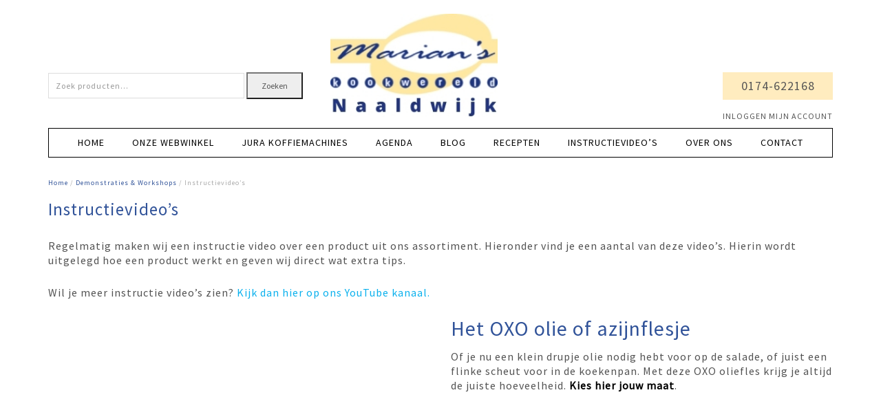

--- FILE ---
content_type: text/html; charset=UTF-8
request_url: https://www.marianskookwereld.nl/demonstraties-en-workshops/instructievideos/
body_size: 19774
content:
<!DOCTYPE html>
<html lang="nl-NL">
<head >
<meta charset="UTF-8" />
<meta name="viewport" content="width=device-width, initial-scale=1" />
<meta name='robots' content='index, follow, max-image-preview:large, max-snippet:-1, max-video-preview:-1' />

			<style type="text/css">
				.slide-excerpt { width: 50%; }
				.slide-excerpt { bottom: 0; }
				.slide-excerpt { left: 0; }
				.flexslider { max-width: 850px; max-height: 450px; }
				.slide-image { max-height: 450px; }
			</style>
			<style type="text/css">
				@media only screen
				and (min-device-width : 320px)
				and (max-device-width : 480px) {
					.slide-excerpt { display: none !important; }
				}
			</style> 
	<!-- This site is optimized with the Yoast SEO plugin v26.7 - https://yoast.com/wordpress/plugins/seo/ -->
	<title>Kookvideo’s en instructievideo’s | Bekijk tips van Marian in actie</title>
	<meta name="description" content="Bekijk onze kookvideo’s en instructievideo’s voor praktische tips, productuitleg en recepten. Recht uit de keuken van Marian’s Kookwereld." />
	<link rel="canonical" href="https://www.marianskookwereld.nl/demonstraties-en-workshops/instructievideos/" />
	<meta property="og:locale" content="nl_NL" />
	<meta property="og:type" content="article" />
	<meta property="og:title" content="Kookvideo’s en instructievideo’s | Bekijk tips van Marian in actie" />
	<meta property="og:description" content="Bekijk onze kookvideo’s en instructievideo’s voor praktische tips, productuitleg en recepten. Recht uit de keuken van Marian’s Kookwereld." />
	<meta property="og:url" content="https://www.marianskookwereld.nl/demonstraties-en-workshops/instructievideos/" />
	<meta property="og:site_name" content="Marians Kookwereld" />
	<meta property="article:publisher" content="https://www.facebook.com/MariansKookwereld/" />
	<meta property="article:modified_time" content="2025-08-02T12:42:24+00:00" />
	<meta name="twitter:card" content="summary_large_image" />
	<meta name="twitter:label1" content="Geschatte leestijd" />
	<meta name="twitter:data1" content="1 minuut" />
	<script type="application/ld+json" class="yoast-schema-graph">{"@context":"https://schema.org","@graph":[{"@type":"WebPage","@id":"https://www.marianskookwereld.nl/demonstraties-en-workshops/instructievideos/","url":"https://www.marianskookwereld.nl/demonstraties-en-workshops/instructievideos/","name":"Kookvideo’s en instructievideo’s | Bekijk tips van Marian in actie","isPartOf":{"@id":"https://www.marianskookwereld.nl/#website"},"datePublished":"2015-10-27T11:20:29+00:00","dateModified":"2025-08-02T12:42:24+00:00","description":"Bekijk onze kookvideo’s en instructievideo’s voor praktische tips, productuitleg en recepten. Recht uit de keuken van Marian’s Kookwereld.","breadcrumb":{"@id":"https://www.marianskookwereld.nl/demonstraties-en-workshops/instructievideos/#breadcrumb"},"inLanguage":"nl-NL","potentialAction":[{"@type":"ReadAction","target":["https://www.marianskookwereld.nl/demonstraties-en-workshops/instructievideos/"]}]},{"@type":"BreadcrumbList","@id":"https://www.marianskookwereld.nl/demonstraties-en-workshops/instructievideos/#breadcrumb","itemListElement":[{"@type":"ListItem","position":1,"name":"Home","item":"https://www.marianskookwereld.nl/"},{"@type":"ListItem","position":2,"name":"Demonstraties &#038; Workshops","item":"https://www.marianskookwereld.nl/demonstraties-en-workshops/"},{"@type":"ListItem","position":3,"name":"Instructievideo&#8217;s"}]},{"@type":"WebSite","@id":"https://www.marianskookwereld.nl/#website","url":"https://www.marianskookwereld.nl/","name":"Marians Kookwereld","description":"De beste kookwinkel van het Westland","potentialAction":[{"@type":"SearchAction","target":{"@type":"EntryPoint","urlTemplate":"https://www.marianskookwereld.nl/?s={search_term_string}"},"query-input":{"@type":"PropertyValueSpecification","valueRequired":true,"valueName":"search_term_string"}}],"inLanguage":"nl-NL"}]}</script>
	<!-- / Yoast SEO plugin. -->


<link rel='dns-prefetch' href='//capi-automation.s3.us-east-2.amazonaws.com' />
<link rel="alternate" type="application/rss+xml" title="Marians Kookwereld &raquo; feed" href="https://www.marianskookwereld.nl/feed/" />
<link rel="alternate" type="application/rss+xml" title="Marians Kookwereld &raquo; reacties feed" href="https://www.marianskookwereld.nl/comments/feed/" />
<link rel="alternate" title="oEmbed (JSON)" type="application/json+oembed" href="https://www.marianskookwereld.nl/wp-json/oembed/1.0/embed?url=https%3A%2F%2Fwww.marianskookwereld.nl%2Fdemonstraties-en-workshops%2Finstructievideos%2F" />
<link rel="alternate" title="oEmbed (XML)" type="text/xml+oembed" href="https://www.marianskookwereld.nl/wp-json/oembed/1.0/embed?url=https%3A%2F%2Fwww.marianskookwereld.nl%2Fdemonstraties-en-workshops%2Finstructievideos%2F&#038;format=xml" />
<style id='wp-img-auto-sizes-contain-inline-css' type='text/css'>
img:is([sizes=auto i],[sizes^="auto," i]){contain-intrinsic-size:3000px 1500px}
/*# sourceURL=wp-img-auto-sizes-contain-inline-css */
</style>
<link rel='stylesheet' id='bootstrap_tab-css' href='https://www.marianskookwereld.nl/wp-content/plugins/easy-responsive-tabs/assets/css/bootstrap_tab.min.css?ver=6.9' type='text/css' media='all' />
<link rel='stylesheet' id='bootstrap_dropdown-css' href='https://www.marianskookwereld.nl/wp-content/plugins/easy-responsive-tabs/assets/css/bootstrap_dropdown.min.css?ver=6.9' type='text/css' media='all' />
<link rel='stylesheet' id='ert_tab_icon_css-css' href='https://www.marianskookwereld.nl/wp-content/plugins/easy-responsive-tabs/assets/css/res_tab_icon.css?ver=6.9' type='text/css' media='all' />
<link rel='stylesheet' id='genesis-simple-share-plugin-css-css' href='https://www.marianskookwereld.nl/wp-content/plugins/genesis-simple-share/assets/css/share.min.css?ver=0.1.0' type='text/css' media='all' />
<link rel='stylesheet' id='genesis-simple-share-genericons-css-css' href='https://www.marianskookwereld.nl/wp-content/plugins/genesis-simple-share/assets/css/genericons.min.css?ver=0.1.0' type='text/css' media='all' />
<style id='wp-emoji-styles-inline-css' type='text/css'>

	img.wp-smiley, img.emoji {
		display: inline !important;
		border: none !important;
		box-shadow: none !important;
		height: 1em !important;
		width: 1em !important;
		margin: 0 0.07em !important;
		vertical-align: -0.1em !important;
		background: none !important;
		padding: 0 !important;
	}
/*# sourceURL=wp-emoji-styles-inline-css */
</style>
<link rel='stylesheet' id='wp-block-library-css' href='https://www.marianskookwereld.nl/wp-includes/css/dist/block-library/style.css?ver=6.9' type='text/css' media='all' />
<link rel='stylesheet' id='wc-blocks-style-css' href='https://www.marianskookwereld.nl/wp-content/plugins/woocommerce/assets/client/blocks/wc-blocks.css?ver=1766464500' type='text/css' media='all' />
<style id='global-styles-inline-css' type='text/css'>
:root{--wp--preset--aspect-ratio--square: 1;--wp--preset--aspect-ratio--4-3: 4/3;--wp--preset--aspect-ratio--3-4: 3/4;--wp--preset--aspect-ratio--3-2: 3/2;--wp--preset--aspect-ratio--2-3: 2/3;--wp--preset--aspect-ratio--16-9: 16/9;--wp--preset--aspect-ratio--9-16: 9/16;--wp--preset--color--black: #000000;--wp--preset--color--cyan-bluish-gray: #abb8c3;--wp--preset--color--white: #ffffff;--wp--preset--color--pale-pink: #f78da7;--wp--preset--color--vivid-red: #cf2e2e;--wp--preset--color--luminous-vivid-orange: #ff6900;--wp--preset--color--luminous-vivid-amber: #fcb900;--wp--preset--color--light-green-cyan: #7bdcb5;--wp--preset--color--vivid-green-cyan: #00d084;--wp--preset--color--pale-cyan-blue: #8ed1fc;--wp--preset--color--vivid-cyan-blue: #0693e3;--wp--preset--color--vivid-purple: #9b51e0;--wp--preset--gradient--vivid-cyan-blue-to-vivid-purple: linear-gradient(135deg,rgb(6,147,227) 0%,rgb(155,81,224) 100%);--wp--preset--gradient--light-green-cyan-to-vivid-green-cyan: linear-gradient(135deg,rgb(122,220,180) 0%,rgb(0,208,130) 100%);--wp--preset--gradient--luminous-vivid-amber-to-luminous-vivid-orange: linear-gradient(135deg,rgb(252,185,0) 0%,rgb(255,105,0) 100%);--wp--preset--gradient--luminous-vivid-orange-to-vivid-red: linear-gradient(135deg,rgb(255,105,0) 0%,rgb(207,46,46) 100%);--wp--preset--gradient--very-light-gray-to-cyan-bluish-gray: linear-gradient(135deg,rgb(238,238,238) 0%,rgb(169,184,195) 100%);--wp--preset--gradient--cool-to-warm-spectrum: linear-gradient(135deg,rgb(74,234,220) 0%,rgb(151,120,209) 20%,rgb(207,42,186) 40%,rgb(238,44,130) 60%,rgb(251,105,98) 80%,rgb(254,248,76) 100%);--wp--preset--gradient--blush-light-purple: linear-gradient(135deg,rgb(255,206,236) 0%,rgb(152,150,240) 100%);--wp--preset--gradient--blush-bordeaux: linear-gradient(135deg,rgb(254,205,165) 0%,rgb(254,45,45) 50%,rgb(107,0,62) 100%);--wp--preset--gradient--luminous-dusk: linear-gradient(135deg,rgb(255,203,112) 0%,rgb(199,81,192) 50%,rgb(65,88,208) 100%);--wp--preset--gradient--pale-ocean: linear-gradient(135deg,rgb(255,245,203) 0%,rgb(182,227,212) 50%,rgb(51,167,181) 100%);--wp--preset--gradient--electric-grass: linear-gradient(135deg,rgb(202,248,128) 0%,rgb(113,206,126) 100%);--wp--preset--gradient--midnight: linear-gradient(135deg,rgb(2,3,129) 0%,rgb(40,116,252) 100%);--wp--preset--font-size--small: 13px;--wp--preset--font-size--medium: 20px;--wp--preset--font-size--large: 36px;--wp--preset--font-size--x-large: 42px;--wp--preset--spacing--20: 0.44rem;--wp--preset--spacing--30: 0.67rem;--wp--preset--spacing--40: 1rem;--wp--preset--spacing--50: 1.5rem;--wp--preset--spacing--60: 2.25rem;--wp--preset--spacing--70: 3.38rem;--wp--preset--spacing--80: 5.06rem;--wp--preset--shadow--natural: 6px 6px 9px rgba(0, 0, 0, 0.2);--wp--preset--shadow--deep: 12px 12px 50px rgba(0, 0, 0, 0.4);--wp--preset--shadow--sharp: 6px 6px 0px rgba(0, 0, 0, 0.2);--wp--preset--shadow--outlined: 6px 6px 0px -3px rgb(255, 255, 255), 6px 6px rgb(0, 0, 0);--wp--preset--shadow--crisp: 6px 6px 0px rgb(0, 0, 0);}:where(.is-layout-flex){gap: 0.5em;}:where(.is-layout-grid){gap: 0.5em;}body .is-layout-flex{display: flex;}.is-layout-flex{flex-wrap: wrap;align-items: center;}.is-layout-flex > :is(*, div){margin: 0;}body .is-layout-grid{display: grid;}.is-layout-grid > :is(*, div){margin: 0;}:where(.wp-block-columns.is-layout-flex){gap: 2em;}:where(.wp-block-columns.is-layout-grid){gap: 2em;}:where(.wp-block-post-template.is-layout-flex){gap: 1.25em;}:where(.wp-block-post-template.is-layout-grid){gap: 1.25em;}.has-black-color{color: var(--wp--preset--color--black) !important;}.has-cyan-bluish-gray-color{color: var(--wp--preset--color--cyan-bluish-gray) !important;}.has-white-color{color: var(--wp--preset--color--white) !important;}.has-pale-pink-color{color: var(--wp--preset--color--pale-pink) !important;}.has-vivid-red-color{color: var(--wp--preset--color--vivid-red) !important;}.has-luminous-vivid-orange-color{color: var(--wp--preset--color--luminous-vivid-orange) !important;}.has-luminous-vivid-amber-color{color: var(--wp--preset--color--luminous-vivid-amber) !important;}.has-light-green-cyan-color{color: var(--wp--preset--color--light-green-cyan) !important;}.has-vivid-green-cyan-color{color: var(--wp--preset--color--vivid-green-cyan) !important;}.has-pale-cyan-blue-color{color: var(--wp--preset--color--pale-cyan-blue) !important;}.has-vivid-cyan-blue-color{color: var(--wp--preset--color--vivid-cyan-blue) !important;}.has-vivid-purple-color{color: var(--wp--preset--color--vivid-purple) !important;}.has-black-background-color{background-color: var(--wp--preset--color--black) !important;}.has-cyan-bluish-gray-background-color{background-color: var(--wp--preset--color--cyan-bluish-gray) !important;}.has-white-background-color{background-color: var(--wp--preset--color--white) !important;}.has-pale-pink-background-color{background-color: var(--wp--preset--color--pale-pink) !important;}.has-vivid-red-background-color{background-color: var(--wp--preset--color--vivid-red) !important;}.has-luminous-vivid-orange-background-color{background-color: var(--wp--preset--color--luminous-vivid-orange) !important;}.has-luminous-vivid-amber-background-color{background-color: var(--wp--preset--color--luminous-vivid-amber) !important;}.has-light-green-cyan-background-color{background-color: var(--wp--preset--color--light-green-cyan) !important;}.has-vivid-green-cyan-background-color{background-color: var(--wp--preset--color--vivid-green-cyan) !important;}.has-pale-cyan-blue-background-color{background-color: var(--wp--preset--color--pale-cyan-blue) !important;}.has-vivid-cyan-blue-background-color{background-color: var(--wp--preset--color--vivid-cyan-blue) !important;}.has-vivid-purple-background-color{background-color: var(--wp--preset--color--vivid-purple) !important;}.has-black-border-color{border-color: var(--wp--preset--color--black) !important;}.has-cyan-bluish-gray-border-color{border-color: var(--wp--preset--color--cyan-bluish-gray) !important;}.has-white-border-color{border-color: var(--wp--preset--color--white) !important;}.has-pale-pink-border-color{border-color: var(--wp--preset--color--pale-pink) !important;}.has-vivid-red-border-color{border-color: var(--wp--preset--color--vivid-red) !important;}.has-luminous-vivid-orange-border-color{border-color: var(--wp--preset--color--luminous-vivid-orange) !important;}.has-luminous-vivid-amber-border-color{border-color: var(--wp--preset--color--luminous-vivid-amber) !important;}.has-light-green-cyan-border-color{border-color: var(--wp--preset--color--light-green-cyan) !important;}.has-vivid-green-cyan-border-color{border-color: var(--wp--preset--color--vivid-green-cyan) !important;}.has-pale-cyan-blue-border-color{border-color: var(--wp--preset--color--pale-cyan-blue) !important;}.has-vivid-cyan-blue-border-color{border-color: var(--wp--preset--color--vivid-cyan-blue) !important;}.has-vivid-purple-border-color{border-color: var(--wp--preset--color--vivid-purple) !important;}.has-vivid-cyan-blue-to-vivid-purple-gradient-background{background: var(--wp--preset--gradient--vivid-cyan-blue-to-vivid-purple) !important;}.has-light-green-cyan-to-vivid-green-cyan-gradient-background{background: var(--wp--preset--gradient--light-green-cyan-to-vivid-green-cyan) !important;}.has-luminous-vivid-amber-to-luminous-vivid-orange-gradient-background{background: var(--wp--preset--gradient--luminous-vivid-amber-to-luminous-vivid-orange) !important;}.has-luminous-vivid-orange-to-vivid-red-gradient-background{background: var(--wp--preset--gradient--luminous-vivid-orange-to-vivid-red) !important;}.has-very-light-gray-to-cyan-bluish-gray-gradient-background{background: var(--wp--preset--gradient--very-light-gray-to-cyan-bluish-gray) !important;}.has-cool-to-warm-spectrum-gradient-background{background: var(--wp--preset--gradient--cool-to-warm-spectrum) !important;}.has-blush-light-purple-gradient-background{background: var(--wp--preset--gradient--blush-light-purple) !important;}.has-blush-bordeaux-gradient-background{background: var(--wp--preset--gradient--blush-bordeaux) !important;}.has-luminous-dusk-gradient-background{background: var(--wp--preset--gradient--luminous-dusk) !important;}.has-pale-ocean-gradient-background{background: var(--wp--preset--gradient--pale-ocean) !important;}.has-electric-grass-gradient-background{background: var(--wp--preset--gradient--electric-grass) !important;}.has-midnight-gradient-background{background: var(--wp--preset--gradient--midnight) !important;}.has-small-font-size{font-size: var(--wp--preset--font-size--small) !important;}.has-medium-font-size{font-size: var(--wp--preset--font-size--medium) !important;}.has-large-font-size{font-size: var(--wp--preset--font-size--large) !important;}.has-x-large-font-size{font-size: var(--wp--preset--font-size--x-large) !important;}
/*# sourceURL=global-styles-inline-css */
</style>
<style id='core-block-supports-inline-css' type='text/css'>
/**
 * Core styles: block-supports
 */

/*# sourceURL=core-block-supports-inline-css */
</style>

<style id='classic-theme-styles-inline-css' type='text/css'>
/**
 * These rules are needed for backwards compatibility.
 * They should match the button element rules in the base theme.json file.
 */
.wp-block-button__link {
	color: #ffffff;
	background-color: #32373c;
	border-radius: 9999px; /* 100% causes an oval, but any explicit but really high value retains the pill shape. */

	/* This needs a low specificity so it won't override the rules from the button element if defined in theme.json. */
	box-shadow: none;
	text-decoration: none;

	/* The extra 2px are added to size solids the same as the outline versions.*/
	padding: calc(0.667em + 2px) calc(1.333em + 2px);

	font-size: 1.125em;
}

.wp-block-file__button {
	background: #32373c;
	color: #ffffff;
	text-decoration: none;
}

/*# sourceURL=/wp-includes/css/classic-themes.css */
</style>
<link rel='stylesheet' id='wp-components-css' href='https://www.marianskookwereld.nl/wp-includes/css/dist/components/style.css?ver=6.9' type='text/css' media='all' />
<link rel='stylesheet' id='wp-preferences-css' href='https://www.marianskookwereld.nl/wp-includes/css/dist/preferences/style.css?ver=6.9' type='text/css' media='all' />
<link rel='stylesheet' id='wp-block-editor-css' href='https://www.marianskookwereld.nl/wp-includes/css/dist/block-editor/style.css?ver=6.9' type='text/css' media='all' />
<link rel='stylesheet' id='popup-maker-block-library-style-css' href='https://www.marianskookwereld.nl/wp-content/plugins/popup-maker/dist/packages/block-library-style.css?ver=dbea705cfafe089d65f1' type='text/css' media='all' />
<link rel='stylesheet' id='cpsh-shortcodes-css' href='https://www.marianskookwereld.nl/wp-content/plugins/column-shortcodes//assets/css/shortcodes.css?ver=1.0.1' type='text/css' media='all' />
<link rel='stylesheet' id='contact-form-7-css' href='https://www.marianskookwereld.nl/wp-content/plugins/contact-form-7/includes/css/styles.css?ver=6.1.4' type='text/css' media='all' />
<style id='contact-form-7-inline-css' type='text/css'>
.wpcf7 .wpcf7-recaptcha iframe {margin-bottom: 0;}.wpcf7 .wpcf7-recaptcha[data-align="center"] > div {margin: 0 auto;}.wpcf7 .wpcf7-recaptcha[data-align="right"] > div {margin: 0 0 0 auto;}
/*# sourceURL=contact-form-7-inline-css */
</style>
<link rel='stylesheet' id='foobox-free-min-css' href='https://www.marianskookwereld.nl/wp-content/plugins/foobox-image-lightbox/free/css/foobox.free.min.css?ver=2.7.35' type='text/css' media='all' />
<link rel='stylesheet' id='woocommerce-layout-css' href='https://www.marianskookwereld.nl/wp-content/plugins/woocommerce/assets/css/woocommerce-layout.css?ver=10.4.3' type='text/css' media='all' />
<link rel='stylesheet' id='woocommerce-smallscreen-css' href='https://www.marianskookwereld.nl/wp-content/plugins/woocommerce/assets/css/woocommerce-smallscreen.css?ver=10.4.3' type='text/css' media='only screen and (max-width: 768px)' />
<link rel='stylesheet' id='woocommerce-general-css' href='https://www.marianskookwereld.nl/wp-content/plugins/woocommerce/assets/css/woocommerce.css?ver=10.4.3' type='text/css' media='all' />
<style id='woocommerce-inline-inline-css' type='text/css'>
.woocommerce form .form-row .required { visibility: visible; }
/*# sourceURL=woocommerce-inline-inline-css */
</style>
<link rel='stylesheet' id='cff-css' href='https://www.marianskookwereld.nl/wp-content/plugins/custom-facebook-feed-pro/assets/css/cff-style.min.css?ver=4.7.4' type='text/css' media='all' />
<link rel='stylesheet' id='megamenu-css' href='https://www.marianskookwereld.nl/wp-content/uploads/maxmegamenu/style.css?ver=a12f9c' type='text/css' media='all' />
<link rel='stylesheet' id='dashicons-css' href='https://www.marianskookwereld.nl/wp-includes/css/dashicons.css?ver=6.9' type='text/css' media='all' />
<link rel='stylesheet' id='mollie-applepaydirect-css' href='https://www.marianskookwereld.nl/wp-content/plugins/mollie-payments-for-woocommerce/public/css/mollie-applepaydirect.min.css?ver=1765859127' type='text/css' media='screen' />
<link rel='stylesheet' id='simple-social-icons-font-css' href='https://www.marianskookwereld.nl/wp-content/plugins/simple-social-icons/css/style.css?ver=4.0.0' type='text/css' media='all' />
<link rel='stylesheet' id='tablepress-default-css' href='https://www.marianskookwereld.nl/wp-content/plugins/tablepress/css/build/default.css?ver=3.2.6' type='text/css' media='all' />
<link rel='stylesheet' id='popup-maker-site-css' href='https://www.marianskookwereld.nl/wp-content/plugins/popup-maker/dist/assets/site.css?ver=1.21.5' type='text/css' media='all' />
<style id='popup-maker-site-inline-css' type='text/css'>
/* Popup Google Fonts */
@import url('//fonts.googleapis.com/css?family=Acme:400|Montserrat');

/* Popup Theme 213136: Framed Border */
.pum-theme-213136, .pum-theme-framed-border { background-color: rgba( 255, 255, 255, 0.50 ) } 
.pum-theme-213136 .pum-container, .pum-theme-framed-border .pum-container { padding: 18px; border-radius: 0px; border: 2px outset #3399dd; box-shadow: 1px 1px 3px 0px rgba( 2, 2, 2, 0.97 ) inset; background-color: rgba( 255, 251, 239, 1.00 ) } 
.pum-theme-213136 .pum-title, .pum-theme-framed-border .pum-title { color: #000000; text-align: left; text-shadow: 0px 0px 0px rgba( 2, 2, 2, 0.23 ); font-family: inherit; font-weight: 100; font-size: 32px; line-height: 36px } 
.pum-theme-213136 .pum-content, .pum-theme-framed-border .pum-content { color: #2d2d2d; font-family: inherit; font-weight: 100 } 
.pum-theme-213136 .pum-content + .pum-close, .pum-theme-framed-border .pum-content + .pum-close { position: absolute; height: 20px; width: 20px; left: auto; right: -20px; bottom: auto; top: -20px; padding: 0px; color: #ffffff; font-family: Acme; font-weight: 400; font-size: 20px; line-height: 20px; border: 1px none #ffffff; border-radius: 0px; box-shadow: 0px 0px 0px 0px rgba( 2, 2, 2, 0.23 ); text-shadow: 0px 0px 0px rgba( 0, 0, 0, 0.23 ); background-color: rgba( 0, 0, 0, 0.55 ) } 

/* Popup Theme 213132: Light Box */
.pum-theme-213132, .pum-theme-lightbox { background-color: rgba( 132, 124, 14, 0.60 ) } 
.pum-theme-213132 .pum-container, .pum-theme-lightbox .pum-container { padding: 10px; border-radius: 3px; border: 5px solid #eeee22; box-shadow: 0px 0px 30px 0px rgba( 2, 2, 2, 1.00 ); background-color: rgba( 30, 115, 190, 1.00 ) } 
.pum-theme-213132 .pum-title, .pum-theme-lightbox .pum-title { color: #000000; text-align: left; text-shadow: 0px 0px 0px rgba( 2, 2, 2, 0.23 ); font-family: inherit; font-weight: 100; font-size: 32px; line-height: 36px } 
.pum-theme-213132 .pum-content, .pum-theme-lightbox .pum-content { color: #eeee22; font-family: inherit; font-weight: 100 } 
.pum-theme-213132 .pum-content + .pum-close, .pum-theme-lightbox .pum-content + .pum-close { position: absolute; height: 30px; width: 30px; left: auto; right: -24px; bottom: auto; top: -24px; padding: 0px; color: #eeee22; font-family: inherit; font-weight: 100; font-size: 24px; line-height: 26px; border: 2px solid #ffffff; border-radius: 30px; box-shadow: 0px 0px 15px 1px rgba( 2, 2, 2, 0.75 ); text-shadow: 0px 0px 0px rgba( 0, 0, 0, 0.23 ); background-color: rgba( 0, 0, 0, 1.00 ) } 

/* Popup Theme 213135: Cutting Edge */
.pum-theme-213135, .pum-theme-cutting-edge { background-color: rgba( 0, 0, 0, 0.60 ) } 
.pum-theme-213135 .pum-container, .pum-theme-cutting-edge .pum-container { padding: 20px; border-radius: 37px; border: 1px solid #424242; box-shadow: 0px 10px 25px 0px rgba( 178, 178, 178, 0.50 ); background-color: rgba( 255, 255, 255, 1.00 ) } 
.pum-theme-213135 .pum-title, .pum-theme-cutting-edge .pum-title { color: #000000; text-align: left; text-shadow: 0px 0px 0px rgba( 2, 2, 2, 0.23 ); font-family: Sans-Serif; font-weight: 100; font-size: 26px; line-height: 28px } 
.pum-theme-213135 .pum-content, .pum-theme-cutting-edge .pum-content { color: #000000; font-family: inherit; font-weight: 100 } 
.pum-theme-213135 .pum-content + .pum-close, .pum-theme-cutting-edge .pum-content + .pum-close { position: absolute; height: 24px; width: 24px; left: auto; right: 0px; bottom: auto; top: 0px; padding: 0px; color: #000000; font-family: inherit; font-weight: 100; font-size: 32px; line-height: 24px; border: 1px none #ffffff; border-radius: 0px; box-shadow: -1px 1px 1px 0px rgba( 2, 2, 2, 0.10 ); text-shadow: -1px 1px 1px rgba( 0, 0, 0, 0.10 ); background-color: rgba( 255, 255, 255, 1.00 ) } 

/* Popup Theme 871568: Alleen inhoud - Voor gebruik met paginabouwers of blok-editor */
.pum-theme-871568, .pum-theme-content-only { background-color: rgba( 0, 0, 0, 0.70 ) } 
.pum-theme-871568 .pum-container, .pum-theme-content-only .pum-container { padding: 0px; border-radius: 0px; border: 1px none #000000; box-shadow: 0px 0px 0px 0px rgba( 2, 2, 2, 0.00 ) } 
.pum-theme-871568 .pum-title, .pum-theme-content-only .pum-title { color: #000000; text-align: left; text-shadow: 0px 0px 0px rgba( 2, 2, 2, 0.23 ); font-family: inherit; font-weight: 400; font-size: 32px; line-height: 36px } 
.pum-theme-871568 .pum-content, .pum-theme-content-only .pum-content { color: #8c8c8c; font-family: inherit; font-weight: 400 } 
.pum-theme-871568 .pum-content + .pum-close, .pum-theme-content-only .pum-content + .pum-close { position: absolute; height: 18px; width: 18px; left: auto; right: 7px; bottom: auto; top: 7px; padding: 0px; color: #000000; font-family: inherit; font-weight: 700; font-size: 20px; line-height: 20px; border: 1px none #ffffff; border-radius: 15px; box-shadow: 0px 0px 0px 0px rgba( 2, 2, 2, 0.00 ); text-shadow: 0px 0px 0px rgba( 0, 0, 0, 0.00 ); background-color: rgba( 255, 255, 255, 0.00 ) } 

/* Popup Theme 868799: Floating Bar - Soft Blue */
.pum-theme-868799, .pum-theme-floating-bar { background-color: rgba( 255, 255, 255, 0.00 ) } 
.pum-theme-868799 .pum-container, .pum-theme-floating-bar .pum-container { padding: 8px; border-radius: 0px; border: 1px none #000000; box-shadow: 1px 1px 3px 0px rgba( 2, 2, 2, 0.23 ); background-color: rgba( 238, 246, 252, 1.00 ) } 
.pum-theme-868799 .pum-title, .pum-theme-floating-bar .pum-title { color: #505050; text-align: left; text-shadow: 0px 0px 0px rgba( 2, 2, 2, 0.23 ); font-family: inherit; font-weight: 400; font-size: 32px; line-height: 36px } 
.pum-theme-868799 .pum-content, .pum-theme-floating-bar .pum-content { color: #505050; font-family: inherit; font-weight: 400 } 
.pum-theme-868799 .pum-content + .pum-close, .pum-theme-floating-bar .pum-content + .pum-close { position: absolute; height: 18px; width: 18px; left: auto; right: 5px; bottom: auto; top: 50%; padding: 0px; color: #505050; font-family: Sans-Serif; font-weight: 700; font-size: 15px; line-height: 18px; border: 1px solid #505050; border-radius: 15px; box-shadow: 0px 0px 0px 0px rgba( 2, 2, 2, 0.00 ); text-shadow: 0px 0px 0px rgba( 0, 0, 0, 0.00 ); background-color: rgba( 255, 255, 255, 0.00 ); transform: translate(0, -50%) } 

/* Popup Theme 213131: Default Theme */
.pum-theme-213131, .pum-theme-default-theme { background-color: rgba( 255, 255, 255, 1.00 ) } 
.pum-theme-213131 .pum-container, .pum-theme-default-theme .pum-container { padding: 18px; border-radius: 0px; border: 1px none #000000; box-shadow: 1px 1px 3px 0px rgba( 2, 2, 2, 0.23 ); background-color: rgba( 249, 249, 249, 1.00 ) } 
.pum-theme-213131 .pum-title, .pum-theme-default-theme .pum-title { color: #1e73be; text-align: left; text-shadow: 0px 0px 0px rgba( 2, 2, 2, 0.23 ); font-family: inherit; font-size: 32px; line-height: 36px } 
.pum-theme-213131 .pum-content, .pum-theme-default-theme .pum-content { color: #000000; font-family: inherit } 
.pum-theme-213131 .pum-content + .pum-close, .pum-theme-default-theme .pum-content + .pum-close { position: absolute; height: auto; width: auto; left: auto; right: 0px; bottom: auto; top: 0px; padding: 8px; color: #ffffff; font-family: inherit; font-size: 12px; line-height: 14px; border: 1px none #ffffff; border-radius: 0px; box-shadow: 0px 0px 0px 0px rgba( 2, 2, 2, 0.23 ); text-shadow: 0px 0px 0px rgba( 0, 0, 0, 0.23 ); background-color: rgba( 0, 183, 205, 1.00 ) } 

/* Popup Theme 213133: Enterprise Blue */
.pum-theme-213133, .pum-theme-enterprise-blue { background-color: rgba( 0, 0, 0, 0.70 ) } 
.pum-theme-213133 .pum-container, .pum-theme-enterprise-blue .pum-container { padding: 28px; border-radius: 5px; border: 1px none #000000; box-shadow: 0px 10px 25px 4px rgba( 2, 2, 2, 0.50 ); background-color: rgba( 255, 255, 255, 1.00 ) } 
.pum-theme-213133 .pum-title, .pum-theme-enterprise-blue .pum-title { color: #315b7c; text-align: left; text-shadow: 0px 0px 0px rgba( 2, 2, 2, 0.23 ); font-family: inherit; font-size: 34px; line-height: 36px } 
.pum-theme-213133 .pum-content, .pum-theme-enterprise-blue .pum-content { color: #2d2d2d; font-family: inherit } 
.pum-theme-213133 .pum-content + .pum-close, .pum-theme-enterprise-blue .pum-content + .pum-close { position: absolute; height: 28px; width: 28px; left: auto; right: 8px; bottom: auto; top: 8px; padding: 4px; color: #ffffff; font-family: inherit; font-size: 20px; line-height: 20px; border: 1px none #ffffff; border-radius: 42px; box-shadow: 0px 0px 0px 0px rgba( 2, 2, 2, 0.23 ); text-shadow: 0px 0px 0px rgba( 0, 0, 0, 0.23 ); background-color: rgba( 49, 91, 124, 1.00 ) } 

/* Popup Theme 213134: Hello Box */
.pum-theme-213134, .pum-theme-hello-box { background-color: rgba( 0, 0, 0, 0.75 ) } 
.pum-theme-213134 .pum-container, .pum-theme-hello-box .pum-container { padding: 30px; border-radius: 80px; border: 14px solid #81d742; box-shadow: 0px 0px 0px 0px rgba( 2, 2, 2, 0.00 ); background-color: rgba( 255, 255, 255, 1.00 ) } 
.pum-theme-213134 .pum-title, .pum-theme-hello-box .pum-title { color: #2d2d2d; text-align: left; text-shadow: 0px 0px 0px rgba( 2, 2, 2, 0.23 ); font-family: Montserrat; font-size: 32px; line-height: 36px } 
.pum-theme-213134 .pum-content, .pum-theme-hello-box .pum-content { color: #2d2d2d; font-family: inherit } 
.pum-theme-213134 .pum-content + .pum-close, .pum-theme-hello-box .pum-content + .pum-close { position: absolute; height: auto; width: auto; left: auto; right: -30px; bottom: auto; top: -30px; padding: 0px; color: #2d2d2d; font-family: inherit; font-size: 32px; line-height: 28px; border: 1px none #ffffff; border-radius: 28px; box-shadow: 0px 0px 0px 0px rgba( 2, 2, 2, 0.23 ); text-shadow: 0px 0px 0px rgba( 0, 0, 0, 0.23 ); background-color: rgba( 255, 255, 255, 1.00 ) } 

#pum-916863 {z-index: 1999999999}
#pum-915309 {z-index: 1999999999}
#pum-809309 {z-index: 1999999999}
#pum-251811 {z-index: 1999999999}
#pum-867438 {z-index: 1999999999}

/*# sourceURL=popup-maker-site-inline-css */
</style>
<link rel='stylesheet' id='fun-css' href='https://www.marianskookwereld.nl/wp-content/themes/fun/style.css?ver=1768806862' type='text/css' media='all' />
<link rel='stylesheet' id='custom-stylesheet-css' href='https://www.marianskookwereld.nl/wp-content/themes/fun/custom.css?ver=3.6.1' type='text/css' media='all' />
<link rel='stylesheet' id='slider_styles-css' href='https://www.marianskookwereld.nl/wp-content/plugins/genesis-responsive-slider/assets/style.css?ver=1.0.1' type='text/css' media='all' />
<!--n2css--><!--n2js--><script type="text/javascript" src="https://www.marianskookwereld.nl/wp-includes/js/jquery/jquery.js?ver=3.7.1" id="jquery-core-js"></script>
<script type="text/javascript" src="https://www.marianskookwereld.nl/wp-includes/js/jquery/jquery-migrate.js?ver=3.4.1" id="jquery-migrate-js"></script>
<script type="text/javascript" src="https://www.marianskookwereld.nl/wp-content/plugins/genesis-simple-share/assets/js/sharrre/jquery.sharrre.min.js?ver=0.1.0" id="genesis-simple-share-plugin-js-js"></script>
<script type="text/javascript" src="https://www.marianskookwereld.nl/wp-content/plugins/genesis-simple-share/assets/js/waypoints.min.js?ver=0.1.0" id="genesis-simple-share-waypoint-js-js"></script>
<script type="text/javascript" src="https://www.marianskookwereld.nl/wp-includes/js/dist/hooks.js?ver=220ff17f5667d013d468" id="wp-hooks-js"></script>
<script type="text/javascript" id="say-what-js-js-extra">
/* <![CDATA[ */
var say_what_data = {"replacements":{"woocommerce-extra-product-sorting-options|Sort by name: A to Z|":"Van A tot Z","woocommerce-extra-product-sorting-options|Sort by name: Z to A|":"Van Z tot A","woocommerce-extra-product-sorting-options|Available Stock|":"Beschikbare voorraad","woocommerce-extra-product-sorting-options|On-sale First|":"Aanbiedingen eerst","woocommerce-extra-product-sorting-options|Show sale items first|":"Sorteer op aanbiedingen","woocommerce-extra-product-sorting-options|Sort by availability|":"Sorteer op beschikbaarheid"}};
//# sourceURL=say-what-js-js-extra
/* ]]> */
</script>
<script type="text/javascript" src="https://www.marianskookwereld.nl/wp-content/plugins/say-what/assets/build/frontend.js?ver=fd31684c45e4d85aeb4e" id="say-what-js-js"></script>
<script type="text/javascript" src="https://www.marianskookwereld.nl/wp-content/plugins/sticky-menu-or-anything-on-scroll/assets/js/jq-sticky-anything.min.js?ver=2.1.1" id="stickyAnythingLib-js"></script>
<script type="text/javascript" src="https://www.marianskookwereld.nl/wp-content/plugins/woocommerce/assets/js/jquery-blockui/jquery.blockUI.js?ver=2.7.0-wc.10.4.3" id="wc-jquery-blockui-js" defer="defer" data-wp-strategy="defer"></script>
<script type="text/javascript" id="wc-add-to-cart-js-extra">
/* <![CDATA[ */
var wc_add_to_cart_params = {"ajax_url":"/wp-admin/admin-ajax.php","wc_ajax_url":"/?wc-ajax=%%endpoint%%","i18n_view_cart":"Bekijk winkelwagen","cart_url":"https://www.marianskookwereld.nl/winkelmand/","is_cart":"","cart_redirect_after_add":"no"};
//# sourceURL=wc-add-to-cart-js-extra
/* ]]> */
</script>
<script type="text/javascript" src="https://www.marianskookwereld.nl/wp-content/plugins/woocommerce/assets/js/frontend/add-to-cart.js?ver=10.4.3" id="wc-add-to-cart-js" defer="defer" data-wp-strategy="defer"></script>
<script type="text/javascript" src="https://www.marianskookwereld.nl/wp-content/plugins/woocommerce/assets/js/js-cookie/js.cookie.js?ver=2.1.4-wc.10.4.3" id="wc-js-cookie-js" defer="defer" data-wp-strategy="defer"></script>
<script type="text/javascript" id="woocommerce-js-extra">
/* <![CDATA[ */
var woocommerce_params = {"ajax_url":"/wp-admin/admin-ajax.php","wc_ajax_url":"/?wc-ajax=%%endpoint%%","i18n_password_show":"Wachtwoord weergeven","i18n_password_hide":"Wachtwoord verbergen"};
//# sourceURL=woocommerce-js-extra
/* ]]> */
</script>
<script type="text/javascript" src="https://www.marianskookwereld.nl/wp-content/plugins/woocommerce/assets/js/frontend/woocommerce.js?ver=10.4.3" id="woocommerce-js" defer="defer" data-wp-strategy="defer"></script>
<script type="text/javascript" src="https://www.marianskookwereld.nl/wp-content/plugins/woocommerce/assets/js/flexslider/jquery.flexslider.js?ver=2.7.2-wc.10.4.3" id="wc-flexslider-js" defer="defer" data-wp-strategy="defer"></script>
<script type="text/javascript" id="foobox-free-min-js-before">
/* <![CDATA[ */
/* Run FooBox FREE (v2.7.35) */
var FOOBOX = window.FOOBOX = {
	ready: true,
	disableOthers: false,
	o: {wordpress: { enabled: true }, countMessage:'image %index of %total', captions: { dataTitle: ["captionTitle","title"], dataDesc: ["captionDesc","description"] }, rel: '', excludes:'.fbx-link,.nofoobox,.nolightbox,a[href*="pinterest.com/pin/create/button/"]', affiliate : { enabled: false }},
	selectors: [
		".foogallery-container.foogallery-lightbox-foobox", ".foogallery-container.foogallery-lightbox-foobox-free", ".gallery", ".wp-block-gallery", ".wp-caption", ".wp-block-image", "a:has(img[class*=wp-image-])", ".foobox"
	],
	pre: function( $ ){
		// Custom JavaScript (Pre)
		
	},
	post: function( $ ){
		// Custom JavaScript (Post)
		
		// Custom Captions Code
		
	},
	custom: function( $ ){
		// Custom Extra JS
		
	}
};
//# sourceURL=foobox-free-min-js-before
/* ]]> */
</script>
<script type="text/javascript" src="https://www.marianskookwereld.nl/wp-content/plugins/foobox-image-lightbox/free/js/foobox.free.min.js?ver=2.7.35" id="foobox-free-min-js"></script>
<link rel="https://api.w.org/" href="https://www.marianskookwereld.nl/wp-json/" /><link rel="alternate" title="JSON" type="application/json" href="https://www.marianskookwereld.nl/wp-json/wp/v2/pages/32" /><link rel="EditURI" type="application/rsd+xml" title="RSD" href="https://www.marianskookwereld.nl/xmlrpc.php?rsd" />
<meta name="generator" content="WordPress 6.9" />
<meta name="generator" content="WooCommerce 10.4.3" />
<link rel='shortlink' href='https://www.marianskookwereld.nl/?p=32' />
<!-- Custom Facebook Feed JS vars -->
<script type="text/javascript">
var cffsiteurl = "https://www.marianskookwereld.nl/wp-content/plugins";
var cffajaxurl = "https://www.marianskookwereld.nl/wp-admin/admin-ajax.php";


var cfflinkhashtags = "true";
</script>
<meta name="ti-site-data" content="eyJyIjoiMToxITc6MyEzMDoxNCIsIm8iOiJodHRwczpcL1wvd3d3Lm1hcmlhbnNrb29rd2VyZWxkLm5sXC93cC1hZG1pblwvYWRtaW4tYWpheC5waHA/YWN0aW9uPXRpX29ubGluZV91c2Vyc19nb29nbGUmYW1wO3A9JTJGZGVtb25zdHJhdGllcy1lbi13b3Jrc2hvcHMlMkZpbnN0cnVjdGlldmlkZW9zJTJGJmFtcDtfd3Bub25jZT1jNDJkODRjYmI1In0=" /><link rel="llms-sitemap" href="https://www.marianskookwereld.nl/llms.txt" />
<script>
  (function(i,s,o,g,r,a,m){i['GoogleAnalyticsObject']=r;i[r]=i[r]||function(){
  (i[r].q=i[r].q||[]).push(arguments)},i[r].l=1*new Date();a=s.createElement(o),
  m=s.getElementsByTagName(o)[0];a.async=1;a.src=g;m.parentNode.insertBefore(a,m)
  })(window,document,'script','https://www.google-analytics.com/analytics.js','ga');

  ga('create', 'UA-38437751-1', 'auto');
  ga('send', 'pageview');

</script><style type="text/css">.site-title a { background: url(https://www.marianskookwereld.nl/wp-content/uploads/Naaldwijk-2.jpg) no-repeat !important; }</style>
	<noscript><style>.woocommerce-product-gallery{ opacity: 1 !important; }</style></noscript>
				<script  type="text/javascript">
				!function(f,b,e,v,n,t,s){if(f.fbq)return;n=f.fbq=function(){n.callMethod?
					n.callMethod.apply(n,arguments):n.queue.push(arguments)};if(!f._fbq)f._fbq=n;
					n.push=n;n.loaded=!0;n.version='2.0';n.queue=[];t=b.createElement(e);t.async=!0;
					t.src=v;s=b.getElementsByTagName(e)[0];s.parentNode.insertBefore(t,s)}(window,
					document,'script','https://connect.facebook.net/en_US/fbevents.js');
			</script>
			<!-- WooCommerce Facebook Integration Begin -->
			<script  type="text/javascript">

				fbq('init', '156668611519526', {}, {
    "agent": "woocommerce_6-10.4.3-3.5.15"
});

				document.addEventListener( 'DOMContentLoaded', function() {
					// Insert placeholder for events injected when a product is added to the cart through AJAX.
					document.body.insertAdjacentHTML( 'beforeend', '<div class=\"wc-facebook-pixel-event-placeholder\"></div>' );
				}, false );

			</script>
			<!-- WooCommerce Facebook Integration End -->
			<link rel="icon" href="https://www.marianskookwereld.nl/wp-content/uploads/2016/05/cropped-logotwitter-32x32.jpg" sizes="32x32" />
<link rel="icon" href="https://www.marianskookwereld.nl/wp-content/uploads/2016/05/cropped-logotwitter-192x192.jpg" sizes="192x192" />
<link rel="apple-touch-icon" href="https://www.marianskookwereld.nl/wp-content/uploads/2016/05/cropped-logotwitter-180x180.jpg" />
<meta name="msapplication-TileImage" content="https://www.marianskookwereld.nl/wp-content/uploads/2016/05/cropped-logotwitter-270x270.jpg" />
		<style type="text/css" id="wp-custom-css">
			

/*jura sidebar menu*/

.sidebar-jura-titel {
	text-align: left!important;
	font-size: 15px;
	font-weight: 600;
}

.sidebar-jura-sub {
	text-align: left!important;
	font-size: 14px;
	text-transform: none!important;
	font-weight: 400;
}

/*einde sidebar menu*/

/*Jura button winkelmand */

.woocommerce.add_to_cart_inline {
	border: 0px solid!important;
}

/*Einde jura winkelmand */

/*Start search and filter */
.searchandfilter ul {
	display: block;
}

/*Einde search and filter */

/* Start voorraad telling woocommerce */

.count {
    display: none;
}

/*Einde voorraad telling woocommerce */

#woocommerce-product-search-field-0 {
	width: 50%;
}

/* product pagina*/
.stock.in-stock{
	background-color:#24861D;
	width: fit-content;
	padding: 5px 20px;
	color: white!important;
}

.stock.out-of-stock{
	background-color:#a12312;
	width: fit-content;
	padding: 5px 20px;
	color: white!important;
}

.payment_box.payment_method_mollie_wc_gateway_ideal{
	display:none !important;
}

.alignleft, .alignright {
	width: 255px;
}

.product-description {
    clear: both;
}		</style>
		<style type="text/css">/** Mega Menu CSS: fs **/</style>
</head>
<body class="wp-singular page-template page-template-page_categorie_content page-template-page_categorie_content-php page page-id-32 page-child parent-pageid-34 wp-theme-genesis wp-child-theme-fun theme-genesis woocommerce-no-js mega-menu-max-mega-menu-1 custom-header header-image header-full-width full-width-content genesis-breadcrumbs-visible genesis-footer-widgets-visible youtube"><div class="site-container"><header class="site-header"><div class="wrap"><div class="title-area"><p class="site-title"><a href="https://www.marianskookwereld.nl/">Marians Kookwereld</a></p><p class="site-description">De beste kookwinkel van het Westland</p></div></div></header><div class="header-top"><div class="wrap"><div class="left-header"><section id="woocommerce_product_search-6" class="widget-odd widget-last widget-first widget woocommerce widget_product_search"><div class="widget-wrap"><form role="search" method="get" class="woocommerce-product-search" action="https://www.marianskookwereld.nl/">
	<label class="screen-reader-text" for="woocommerce-product-search-field-0">Zoeken naar:</label>
	<input type="search" id="woocommerce-product-search-field-0" class="search-field" placeholder="Zoek producten&hellip;" value="" name="s" />
	<button type="submit" value="Zoeken" class="">Zoeken</button>
	<input type="hidden" name="post_type" value="product" />
</form>
</div></section>
</div><div class="right-header"><section id="black-studio-tinymce-2" class="widget-odd widget-last widget-first widget widget_black_studio_tinymce"><div class="widget-wrap"><div class="textwidget"><h5><a class="button-yellow" href="tel:0174-622168">0174-622168</a></h5>
<p><a href="https://www.marianskookwereld.nl/mijn-account/">INLOGGEN MIJN ACCOUNT</a></p>
</div></div></section>
</div></div></div><nav class="nav-primary" aria-label="Hoofd"><div class="wrap"><ul id="menu-hoofdmenu" class="menu genesis-nav-menu menu-primary"><li id="menu-item-41" class="menu-item menu-item-type-custom menu-item-object-custom menu-item-home menu-item-41"><a href="https://www.marianskookwereld.nl"><span >Home</span></a></li>
<li id="menu-item-42" class="menu-item menu-item-type-post_type menu-item-object-page menu-item-has-children menu-item-42"><a href="https://www.marianskookwereld.nl/assortiment/"><span >Onze Webwinkel</span></a>
<ul class="sub-menu">
	<li id="menu-item-709182" class="menu-item menu-item-type-post_type menu-item-object-page menu-item-709182"><a href="https://www.marianskookwereld.nl/assortiment/aanbiedingen/"><span >Aanbiedingen</span></a></li>
	<li id="menu-item-37519" class="menu-item menu-item-type-post_type menu-item-object-page menu-item-37519"><a href="https://www.marianskookwereld.nl/assortiment/nieuwe-producten/"><span >Nieuwe producten</span></a></li>
	<li id="menu-item-37296" class="menu-item menu-item-type-post_type menu-item-object-page menu-item-37296"><a href="https://www.marianskookwereld.nl/assortiment/pannen/"><span >Pannen</span></a></li>
	<li id="menu-item-27035" class="menu-item menu-item-type-post_type menu-item-object-page menu-item-27035"><a href="https://www.marianskookwereld.nl/assortiment/messen-en-snijplanken/"><span >Messen &#038; Snijplanken</span></a></li>
	<li id="menu-item-37298" class="menu-item menu-item-type-post_type menu-item-object-page menu-item-37298"><a href="https://www.marianskookwereld.nl/assortiment/electrische-apparaten/"><span >Electrische apparaten</span></a></li>
	<li id="menu-item-869088" class="menu-item menu-item-type-post_type menu-item-object-page menu-item-has-children menu-item-869088"><a href="https://www.marianskookwereld.nl/jura/"><span >Jura Koffiemachines</span></a>
	<ul class="sub-menu">
		<li id="menu-item-868862" class="menu-item menu-item-type-post_type menu-item-object-page menu-item-868862"><a href="https://www.marianskookwereld.nl/jura-apparaten/"><span >JURA Koffiemachines</span></a></li>
		<li id="menu-item-868861" class="menu-item menu-item-type-post_type menu-item-object-page menu-item-868861"><a href="https://www.marianskookwereld.nl/jura-onderdelen/"><span >JURA Accessoires</span></a></li>
		<li id="menu-item-868859" class="menu-item menu-item-type-post_type menu-item-object-page menu-item-868859"><a href="https://www.marianskookwereld.nl/jura-onderhoudsmiddelen/"><span >JURA Onderhoudsmiddelen</span></a></li>
		<li id="menu-item-869219" class="menu-item menu-item-type-post_type menu-item-object-page menu-item-869219"><a href="https://www.marianskookwereld.nl/jura-onderdelen-2/"><span >Jura Onderdelen</span></a></li>
	</ul>
</li>
	<li id="menu-item-37299" class="menu-item menu-item-type-post_type menu-item-object-page menu-item-37299"><a href="https://www.marianskookwereld.nl/assortiment/espresso-en-jura/"><span >Espresso &#038; toebehoren</span></a></li>
	<li id="menu-item-37300" class="menu-item menu-item-type-post_type menu-item-object-page menu-item-37300"><a href="https://www.marianskookwereld.nl/assortiment/bak-artikelen/"><span >Bak artikelen</span></a></li>
	<li id="menu-item-37301" class="menu-item menu-item-type-post_type menu-item-object-page menu-item-37301"><a href="https://www.marianskookwereld.nl/assortiment/kookboeken/"><span >Kookboeken</span></a></li>
	<li id="menu-item-26957" class="menu-item menu-item-type-post_type menu-item-object-page menu-item-26957"><a href="https://www.marianskookwereld.nl/assortiment/huishoudelijke-artikelen/"><span >Huishoudelijke artikelen</span></a></li>
	<li id="menu-item-37297" class="menu-item menu-item-type-post_type menu-item-object-page menu-item-37297"><a href="https://www.marianskookwereld.nl/assortiment/tafelen/"><span >Tafelen</span></a></li>
	<li id="menu-item-27530" class="menu-item menu-item-type-post_type menu-item-object-page menu-item-27530"><a href="https://www.marianskookwereld.nl/assortiment/keukenhulpen/"><span >Keukenhulpen</span></a></li>
</ul>
</li>
<li id="menu-item-869091" class="menu-item menu-item-type-post_type menu-item-object-page menu-item-has-children menu-item-869091"><a href="https://www.marianskookwereld.nl/jura/"><span >Jura Koffiemachines</span></a>
<ul class="sub-menu">
	<li id="menu-item-869909" class="menu-item menu-item-type-post_type menu-item-object-page menu-item-869909"><a href="https://www.marianskookwereld.nl/jura/"><span >Ontdek JURA</span></a></li>
	<li id="menu-item-869093" class="menu-item menu-item-type-post_type menu-item-object-page menu-item-has-children menu-item-869093"><a href="https://www.marianskookwereld.nl/jura-apparaten/"><span >JURA Koffiemachines</span></a>
	<ul class="sub-menu">
		<li id="menu-item-870323" class="menu-item menu-item-type-post_type menu-item-object-page menu-item-870323"><a href="https://www.marianskookwereld.nl/jura-giga-serie-2/"><span >JURA GIGA serie</span></a></li>
		<li id="menu-item-870034" class="menu-item menu-item-type-post_type menu-item-object-page menu-item-870034"><a href="https://www.marianskookwereld.nl/jura-z-serie/"><span >JURA Z serie</span></a></li>
		<li id="menu-item-891931" class="menu-item menu-item-type-post_type menu-item-object-page menu-item-891931"><a href="https://www.marianskookwereld.nl/jura-j-serie/"><span >JURA J serie</span></a></li>
		<li id="menu-item-870035" class="menu-item menu-item-type-post_type menu-item-object-page menu-item-870035"><a href="https://www.marianskookwereld.nl/jura-s-serie/"><span >JURA S serie</span></a></li>
		<li id="menu-item-870036" class="menu-item menu-item-type-post_type menu-item-object-page menu-item-870036"><a href="https://www.marianskookwereld.nl/jura-e-serie/"><span >JURA E serie</span></a></li>
		<li id="menu-item-870082" class="menu-item menu-item-type-post_type menu-item-object-page menu-item-870082"><a href="https://www.marianskookwereld.nl/jura-ena-serie/"><span >JURA ENA serie</span></a></li>
		<li id="menu-item-906085" class="menu-item menu-item-type-post_type menu-item-object-page menu-item-906085"><a href="https://www.marianskookwereld.nl/jura-c-serie/"><span >JURA C serie</span></a></li>
	</ul>
</li>
	<li id="menu-item-869092" class="menu-item menu-item-type-post_type menu-item-object-page menu-item-869092"><a href="https://www.marianskookwereld.nl/jura-onderdelen/"><span >JURA Accessoires</span></a></li>
	<li id="menu-item-869095" class="menu-item menu-item-type-post_type menu-item-object-page menu-item-869095"><a href="https://www.marianskookwereld.nl/jura-onderhoudsmiddelen/"><span >JURA Onderhoudsmiddelen</span></a></li>
	<li id="menu-item-869218" class="menu-item menu-item-type-post_type menu-item-object-page menu-item-869218"><a href="https://www.marianskookwereld.nl/jura-onderdelen-2/"><span >Jura Onderdelen</span></a></li>
</ul>
</li>
<li id="menu-item-41502" class="menu-item menu-item-type-post_type menu-item-object-page current-page-ancestor current-page-parent menu-item-41502"><a href="https://www.marianskookwereld.nl/demonstraties-en-workshops/"><span >Agenda</span></a></li>
<li id="menu-item-43" class="menu-item menu-item-type-post_type menu-item-object-page menu-item-43"><a href="https://www.marianskookwereld.nl/blog-en-tips/"><span >Blog</span></a></li>
<li id="menu-item-584644" class="menu-item menu-item-type-post_type menu-item-object-page menu-item-584644"><a href="https://www.marianskookwereld.nl/demonstraties-en-workshops/recepten-op-categorie/"><span >Recepten</span></a></li>
<li id="menu-item-49" class="menu-item menu-item-type-post_type menu-item-object-page current-menu-item page_item page-item-32 current_page_item menu-item-49"><a href="https://www.marianskookwereld.nl/demonstraties-en-workshops/instructievideos/" aria-current="page"><span >Instructievideo’s</span></a></li>
<li id="menu-item-50" class="menu-item menu-item-type-post_type menu-item-object-page menu-item-has-children menu-item-50"><a href="https://www.marianskookwereld.nl/marian-rene-van-heuveln/"><span >Over ons</span></a>
<ul class="sub-menu">
	<li id="menu-item-803577" class="menu-item menu-item-type-post_type menu-item-object-page menu-item-has-children menu-item-803577"><a href="https://www.marianskookwereld.nl/30-jaar-marians-kookwereld/"><span >30 jaar Marian’s Kookwereld</span></a>
	<ul class="sub-menu">
		<li id="menu-item-803578" class="menu-item menu-item-type-post_type menu-item-object-page menu-item-803578"><a href="https://www.marianskookwereld.nl/30-jaar-marians-kookwereld/reviews-van-onze-klanten/"><span >Reviews van onze klanten</span></a></li>
	</ul>
</li>
	<li id="menu-item-648284" class="menu-item menu-item-type-post_type menu-item-object-page menu-item-648284"><a href="https://www.marianskookwereld.nl/100-jarig-bestaan/"><span >100 jarig bestaan</span></a></li>
</ul>
</li>
<li id="menu-item-51" class="menu-item menu-item-type-post_type menu-item-object-page menu-item-51"><a href="https://www.marianskookwereld.nl/contact/"><span >Contact</span></a></li>
</ul></div></nav><div class="site-inner"><div class="content-sidebar-wrap"><nav class="woocommerce-breadcrumb" aria-label="Breadcrumb"><a href="https://www.marianskookwereld.nl">Home</a>&nbsp;&#47;&nbsp;<a href="https://www.marianskookwereld.nl/demonstraties-en-workshops/">Demonstraties &#038; Workshops</a>&nbsp;&#47;&nbsp;Instructievideo&#8217;s</nav>			
			<article itemtype="http://schema.org/CreativeWork" itemscope="itemscope" class="page-categorie-content-pf page type-page status-publish entry">
				<div class="entry-content" itemprop="text">

					<section class="flex-product">
					
						 
					</section>
				</div>
			</article>

				<main class="content"><article class="post-32 page type-page status-publish entry gs-1 gs-odd gs-even gs-featured-content-entry" aria-label="Instructievideo&#8217;s"><header class="entry-header"><h1 class="entry-title">Instructievideo&#8217;s</h1>
</header><div class="entry-content"><p>Regelmatig maken wij een instructie video over een product uit ons assortiment. Hieronder vind je een aantal van deze video&#8217;s. Hierin wordt uitgelegd hoe een product werkt en geven wij direct wat extra tips.</p>
<p>Wil je meer instructie video&#8217;s zien? <a href="https://www.youtube.com/user/Kookwereld/videos" target="_blank" rel="noopener noreferrer">Kijk dan hier op ons YouTube kanaal.</a></p>
</div></article></main>
			<article itemtype="http://schema.org/CreativeWork" itemscope="itemscope" class="page-categorie-content-pf page type-page status-publish entry">
				<div class="entry-content" itemprop="text">

					<section class="flex-video">
					
											</section>
				</div>
			</article>

				
			<article itemtype="http://schema.org/CreativeWork" itemscope="itemscope" class="page-categorie-content-pf page type-page status-publish entry">
				<div class="entry-content" itemprop="text">

					<section class="flex-video">
					
						<div class="one-half-blocks embed-container"><iframe title="OXO olieflesje" width="640" height="360" src="https://www.youtube.com/embed/Bk2JBg010ek?feature=oembed&controls=0&hd=1&autohide=1" frameborder="0" allow="accelerometer; autoplay; clipboard-write; encrypted-media; gyroscope; picture-in-picture; web-share" referrerpolicy="strict-origin-when-cross-origin" allowfullscreen frameborder="0"></iframe></div><div class="one-half-blocks"><h2>Het OXO olie of azijnflesje</h2><p>Of je nu een klein drupje olie nodig hebt voor op de salade, of juist een flinke scheut voor in de koekenpan. Met deze OXO oliefles krijg je altijd de juiste hoeveelheid. <a href="https://www.marianskookwereld.nl/?s=oxo+olie&amp;post_type=product"><strong>Kies hier jouw maat</strong></a>.</p>
</div><div class="one-half-blocks embed-container"><iframe title="Bilbo karafreininger" width="640" height="360" src="https://www.youtube.com/embed/lCY-r6cWF50?feature=oembed&controls=0&hd=1&autohide=1" frameborder="0" allow="accelerometer; autoplay; clipboard-write; encrypted-media; gyroscope; picture-in-picture; web-share" referrerpolicy="strict-origin-when-cross-origin" allowfullscreen frameborder="0"></iframe></div><div class="one-half-blocks"><h2>Bilbo karafreiniger</h2><p>Je herkent dit vast wel: een karaf of vaas met een bolle buik, je krijgt hem niet schoon&#8230;Maar wel met de Bilbo karafreiniger. Je kunt hem<a href="https://www.marianskookwereld.nl/assortiment/tafelen/glazen-en-karaffen/karafreiniger-bilbo/"><strong> hier bestellen</strong>.</a></p>
</div><div class="one-half-blocks embed-container"><iframe title="bakpapier 3x" width="640" height="360" src="https://www.youtube.com/embed/1sr9W497I9g?feature=oembed&controls=0&hd=1&autohide=1" frameborder="0" allow="accelerometer; autoplay; clipboard-write; encrypted-media; gyroscope; picture-in-picture; web-share" referrerpolicy="strict-origin-when-cross-origin" allowfullscreen frameborder="0"></iframe></div><div class="one-half-blocks"><h2>Bakpapier</h2><p>Weet je hoe je bakpapier in de vorm doet? Marian legt het uit in deze vlog.</p>
</div><div class="one-half-blocks embed-container"><iframe title="Gefu Whacker" width="640" height="360" src="https://www.youtube.com/embed/LwRUtDX8DFU?feature=oembed&controls=0&hd=1&autohide=1" frameborder="0" allow="accelerometer; autoplay; clipboard-write; encrypted-media; gyroscope; picture-in-picture; web-share" referrerpolicy="strict-origin-when-cross-origin" allowfullscreen frameborder="0"></iframe></div><div class="one-half-blocks"><h2>De Gefu Whacker</h2><p>Stamppot maken? Met een Gefu Whacker doe je dat heel eenvoudig.</p>
</div><div class="one-half-blocks embed-container"><iframe title="WMF waterkoker" width="640" height="360" src="https://www.youtube.com/embed/Au2cKCtwjzw?feature=oembed&controls=0&hd=1&autohide=1" frameborder="0" allow="accelerometer; autoplay; clipboard-write; encrypted-media; gyroscope; picture-in-picture; web-share" referrerpolicy="strict-origin-when-cross-origin" allowfullscreen frameborder="0"></iframe></div><div class="one-half-blocks"><h2>WMF Variabele waterkoker</h2><p>Marian&#8217;s favoriete waterkoker is instelbaar. Je drinkt namelijk witte thee op 70 graden, groene thee op 80 graden. Met de juiste temperatuur smaakt de thee veel lekkerder. Behalve waterkoker is deze WMF ook een theepot. <strong><a href="https://www.marianskookwereld.nl/assortiment/electrische-apparaten/waterkokers/waterkoker-instelbaar-coup/">Reserveer hem hier</a>.</strong></p>
</div><div class="one-half-blocks embed-container"><iframe title="De lade past niet meer in de Jura espresso machine" width="640" height="360" src="https://www.youtube.com/embed/tCTPh4HWUMI?feature=oembed&controls=0&hd=1&autohide=1" frameborder="0" allow="accelerometer; autoplay; clipboard-write; encrypted-media; gyroscope; picture-in-picture; web-share" referrerpolicy="strict-origin-when-cross-origin" allowfullscreen frameborder="0"></iframe></div><div class="one-half-blocks"><h2>De lade Jura past niet meer.</h2><p>De lade van de Jura espresso machine past niet meer? Bekijk hoe je dit zelf makkelijk oplost.</p>
</div>					</section>
				</div>
			</article>

				</div></div><div class="footer-widgets"><div class="wrap"><div class="widget-area footer-widgets-1 footer-widget-area"><section id="featured-page-2" class="widget-odd widget-last widget-first widget featured-content featuredpage"><div class="widget-wrap"><article class="post-36 page type-page status-publish has-post-thumbnail entry gs-1 gs-odd gs-even gs-featured-content-entry" aria-label="Over ons"><a href="https://www.marianskookwereld.nl/marian-rene-van-heuveln/" class="alignnone" aria-hidden="true" tabindex="-1"><img width="740" height="450" src="https://www.marianskookwereld.nl/wp-content/uploads/MR-voor-winkel850x450-740x450.jpg" class="entry-image attachment-page" alt="" decoding="async" loading="lazy" /></a><header class="entry-header"><h2 class="entry-title"><a href="https://www.marianskookwereld.nl/marian-rene-van-heuveln/">Over ons</a></h2></header></article></div></section>
</div><div class="widget-area footer-widgets-2 footer-widget-area"><section id="featured-page-3" class="widget-odd widget-last widget-first widget featured-content featuredpage"><div class="widget-wrap"><article class="post-86 page type-page status-publish has-post-thumbnail entry gs-1 gs-odd gs-even gs-featured-content-entry" aria-label="Messen slijpen"><a href="https://www.marianskookwereld.nl/messenslijpen/" class="alignnone" aria-hidden="true" tabindex="-1"><img width="740" height="450" src="https://www.marianskookwereld.nl/wp-content/uploads/messenslijpen-sfeer-voor-website-740x450.jpg" class="entry-image attachment-page" alt="" decoding="async" loading="lazy" /></a><header class="entry-header"><h2 class="entry-title"><a href="https://www.marianskookwereld.nl/messenslijpen/">Messen slijpen</a></h2></header></article></div></section>
</div><div class="widget-area footer-widgets-3 footer-widget-area"><section id="black-studio-tinymce-8" class="widget-odd widget-last widget-first widget widget_black_studio_tinymce"><div class="widget-wrap"><div class="textwidget"><table id="openingstijden" class="table table-hover" style="width: 54.7368%;">
<thead>
<tr>
<th style="width: 54.2763%;">Reguliere</th>
<th style="width: 58.8158%;">Openingstijden</th>
</tr>
</thead>
<tbody>
<tr>
<th style="width: 54.2763%;"> </th>
<td style="width: 58.8158%;"> </td>
</tr>
<tr>
<th style="width: 54.2763%;">Maandag</th>
<td style="width: 58.8158%;">gesloten</td>
</tr>
<tr>
<th style="width: 54.2763%;">Dinsdag t/m Vrijdag</th>
<td style="width: 58.8158%;">09.30 - 17.30</td>
</tr>
<tr>
<th style="width: 54.2763%;">Zaterdag</th>
<td style="width: 58.8158%;">09.30 - 17.00</td>
</tr>
<tr>
<th style="width: 54.2763%;"> </th>
<td style="width: 58.8158%;"> </td>
</tr>
<tr>
<th style="width: 54.2763%;"> </th>
<td style="width: 58.8158%;"> </td>
</tr>
<tr>
<th style="width: 54.2763%;">Telefoon</th>
<td style="width: 58.8158%;">0174-622168</td>
</tr>
<tr>
<th style="width: 54.2763%;"><a href="https://wa.me/31612393245">Klik voor Whatsapp</a></th>
<td style="width: 58.8158%;"><a href="https://wa.me/31612393245">06-12393245</a></td>
</tr>
<tr>
<th style="width: 54.2763%;"> </th>
<td style="width: 58.8158%;"> </td>
</tr>
</tbody>
</table>
<p>&nbsp;</p>
</div></div></section>
</div></div></div><nav class="nav-secondary" aria-label="Secundair"><div class="wrap"><ul id="menu-footer-menu" class="menu genesis-nav-menu menu-secondary"><li id="menu-item-60" class="menu-item menu-item-type-post_type menu-item-object-page menu-item-60"><a href="https://www.marianskookwereld.nl/verzendkosten/"><span >Verzendkosten</span></a></li>
<li id="menu-item-41522" class="menu-item menu-item-type-post_type menu-item-object-page menu-item-41522"><a href="https://www.marianskookwereld.nl/retouren/"><span >Retouren</span></a></li>
<li id="menu-item-907149" class="menu-item menu-item-type-post_type menu-item-object-page menu-item-907149"><a href="https://www.marianskookwereld.nl/inschrijven-nieuwsbrief/"><span >Inschrijven nieuwsbrief</span></a></li>
<li id="menu-item-62" class="menu-item menu-item-type-post_type menu-item-object-page menu-item-62"><a href="https://www.marianskookwereld.nl/algemene-voorwaarden/"><span >Algemene voorwaarden</span></a></li>
<li id="menu-item-41523" class="menu-item menu-item-type-post_type menu-item-object-page menu-item-41523"><a href="https://www.marianskookwereld.nl/faq/"><span >FAQ</span></a></li>
<li id="menu-item-685175" class="menu-item menu-item-type-post_type menu-item-object-page menu-item-privacy-policy menu-item-685175"><a rel="privacy-policy" href="https://www.marianskookwereld.nl/privacy-policy/"><span >Onze privacy policy</span></a></li>
</ul></div></nav><footer class="site-footer"><div class="wrap"><p>Rembrandtstraat 31 2671 GC Naaldwijk<br /><br />&#xA9;&nbsp;2026 · Alle rechten voorbehouden Marians Kookwereld</p></div></footer></div><script type="speculationrules">
{"prefetch":[{"source":"document","where":{"and":[{"href_matches":"/*"},{"not":{"href_matches":["/wp-*.php","/wp-admin/*","/wp-content/uploads/*","/wp-content/*","/wp-content/plugins/*","/wp-content/themes/fun/*","/wp-content/themes/genesis/*","/*\\?(.+)"]}},{"not":{"selector_matches":"a[rel~=\"nofollow\"]"}},{"not":{"selector_matches":".no-prefetch, .no-prefetch a"}}]},"eagerness":"conservative"}]}
</script>
<div 
	id="pum-251811" 
	role="dialog" 
	aria-modal="false"
	aria-labelledby="pum_popup_title_251811"
	class="pum pum-overlay pum-theme-213135 pum-theme-cutting-edge popmake-overlay pum-overlay-disabled auto_open click_open" 
	data-popmake="{&quot;id&quot;:251811,&quot;slug&quot;:&quot;nieuwsbrief-openen&quot;,&quot;theme_id&quot;:213135,&quot;cookies&quot;:[{&quot;event&quot;:&quot;on_popup_open&quot;,&quot;settings&quot;:{&quot;name&quot;:&quot;pum-251811&quot;,&quot;key&quot;:&quot;&quot;,&quot;session&quot;:&quot;1&quot;,&quot;path&quot;:&quot;1&quot;,&quot;time&quot;:&quot;1 month&quot;}}],&quot;triggers&quot;:[{&quot;type&quot;:&quot;auto_open&quot;,&quot;settings&quot;:{&quot;cookie_name&quot;:[&quot;pum-251811&quot;],&quot;delay&quot;:&quot;5000&quot;}},{&quot;type&quot;:&quot;click_open&quot;,&quot;settings&quot;:{&quot;extra_selectors&quot;:&quot;&quot;,&quot;cookie_name&quot;:null}}],&quot;mobile_disabled&quot;:true,&quot;tablet_disabled&quot;:null,&quot;meta&quot;:{&quot;display&quot;:{&quot;responsive_min_width&quot;:&quot;0%&quot;,&quot;responsive_max_width&quot;:&quot;100%&quot;,&quot;position_bottom&quot;:&quot;0&quot;,&quot;position_left&quot;:&quot;0&quot;,&quot;position_right&quot;:&quot;0&quot;,&quot;stackable&quot;:false,&quot;overlay_disabled&quot;:&quot;1&quot;,&quot;scrollable_content&quot;:false,&quot;disable_reposition&quot;:false,&quot;size&quot;:&quot;medium&quot;,&quot;responsive_min_width_unit&quot;:false,&quot;responsive_max_width_unit&quot;:false,&quot;custom_width&quot;:&quot;640px&quot;,&quot;custom_width_unit&quot;:false,&quot;custom_height&quot;:&quot;380px&quot;,&quot;custom_height_unit&quot;:false,&quot;custom_height_auto&quot;:false,&quot;location&quot;:&quot;left top&quot;,&quot;position_from_trigger&quot;:false,&quot;position_top&quot;:&quot;100&quot;,&quot;position_fixed&quot;:false,&quot;animation_type&quot;:&quot;fade&quot;,&quot;animation_speed&quot;:&quot;350&quot;,&quot;animation_origin&quot;:&quot;center top&quot;,&quot;overlay_zindex&quot;:false,&quot;zindex&quot;:&quot;1999999999&quot;},&quot;close&quot;:{&quot;text&quot;:&quot;&quot;,&quot;button_delay&quot;:&quot;0&quot;,&quot;overlay_click&quot;:false,&quot;esc_press&quot;:&quot;1&quot;,&quot;f4_press&quot;:&quot;1&quot;},&quot;click_open&quot;:[]}}">

	<div id="popmake-251811" class="pum-container popmake theme-213135 pum-responsive pum-responsive-medium responsive size-medium">

				
							<div id="pum_popup_title_251811" class="pum-title popmake-title">
				Ontvang gratis Marian&#039;s E-Book met recepten			</div>
		
		
				<div class="pum-content popmake-content" tabindex="0">
			<p style="text-align: center;"><a href="https://www.marianskookwereld.nl/inschrijven-nieuwsbrief/" target="_blank" rel="noopener noreferrer">Op de hoogte blijven van alle activiteiten van onze winkel ?</a>                  <a href="https://www.marianskookwereld.nl/inschrijven-nieuwsbrief/"><img fetchpriority="high" decoding="async" class="alignright wp-image-877968 size-medium" src="https://www.marianskookwereld.nl/wp-content/uploads/Marians-E-book-1-300x169.jpg" alt="" width="300" height="169" srcset="https://www.marianskookwereld.nl/wp-content/uploads/Marians-E-book-1-300x169.jpg 300w, https://www.marianskookwereld.nl/wp-content/uploads/Marians-E-book-1-1024x576.jpg 1024w, https://www.marianskookwereld.nl/wp-content/uploads/Marians-E-book-1-768x432.jpg 768w, https://www.marianskookwereld.nl/wp-content/uploads/Marians-E-book-1-1536x864.jpg 1536w, https://www.marianskookwereld.nl/wp-content/uploads/Marians-E-book-1-251x141.jpg 251w, https://www.marianskookwereld.nl/wp-content/uploads/Marians-E-book-1-346x195.jpg 346w, https://www.marianskookwereld.nl/wp-content/uploads/Marians-E-book-1.jpg 1920w" sizes="(max-width: 300px) 100vw, 300px" /></a></p>
<p style="text-align: center;"><a href="https://www.marianskookwereld.nl/inschrijven-nieuwsbrief/" target="_blank" rel="noopener noreferrer">Benieuwd wanneer onze messenslijper weer langskomt ?</a></p>
<p style="text-align: center;"><a href="https://www.marianskookwereld.nl/inschrijven-nieuwsbrief/">Zoek je een lekker recept ?</a></p>
<p style="text-align: center;"><a href="https://www.marianskookwereld.nl/inschrijven-nieuwsbrief/">Of gewoon nieuwsgierig ?</a></p>
<p style="text-align: center;"><a href="https://www.marianskookwereld.nl/inschrijven-nieuwsbrief/"><strong>Schrijf  dan in voor onze Uitgekookt nieuwsbrief en ontvang Marian&#8217;s E-book in je mailbox</strong></a></p>
<p>&nbsp;</p>
<h2 style="text-align: center;"><span style="color: #ff0000;"><strong><a style="color: #ff0000;" href="https://www.marianskookwereld.nl/inschrijven-nieuwsbrief/" target="_blank" rel="noopener noreferrer">schrijf je hier in</a></strong></span></h2>
		</div>

				
							<button type="button" class="pum-close popmake-close" aria-label="Sluiten">
			X			</button>
		
	</div>

</div>
<!-- Facebook Pixel Code -->
<script>
!function(f,b,e,v,n,t,s){if(f.fbq)return;n=f.fbq=function(){n.callMethod?
n.callMethod.apply(n,arguments):n.queue.push(arguments)};if(!f._fbq)f._fbq=n;
n.push=n;n.loaded=!0;n.version='2.0';n.queue=[];t=b.createElement(e);t.async=!0;
t.src=v;s=b.getElementsByTagName(e)[0];s.parentNode.insertBefore(t,s)}(window,
document,'script','https://connect.facebook.net/en_US/fbevents.js');

fbq('init', '161700090830725');
fbq('track', "PageView");</script>
<noscript><img height="1" width="1" style="display:none"
src="https://www.facebook.com/tr?id=161700090830725&ev=PageView&noscript=1"
/></noscript>
<!-- End Facebook Pixel Code --><script type='text/javascript'>jQuery(document).ready(function($) {$(".flexslider").flexslider({controlsContainer: "#genesis-responsive-slider",animation: "slide",directionNav: 1,controlNav: 0,animationDuration: 800,slideshowSpeed: 4000    });  });</script><script type="application/ld+json">{"@context":"https://schema.org/","@type":"BreadcrumbList","itemListElement":[{"@type":"ListItem","position":1,"item":{"name":"Home","@id":"https://www.marianskookwereld.nl"}},{"@type":"ListItem","position":2,"item":{"name":"Demonstraties &amp;#038; Workshops","@id":"https://www.marianskookwereld.nl/demonstraties-en-workshops/"}},{"@type":"ListItem","position":3,"item":{"name":"Instructievideo&amp;#8217;s","@id":"https://www.marianskookwereld.nl/demonstraties-en-workshops/instructievideos/"}}]}</script><style type="text/css" media="screen"></style>			<!-- Facebook Pixel Code -->
			<noscript>
				<img
					height="1"
					width="1"
					style="display:none"
					alt="fbpx"
					src="https://www.facebook.com/tr?id=156668611519526&ev=PageView&noscript=1"
				/>
			</noscript>
			<!-- End Facebook Pixel Code -->
				<script type='text/javascript'>
		(function () {
			var c = document.body.className;
			c = c.replace(/woocommerce-no-js/, 'woocommerce-js');
			document.body.className = c;
		})();
	</script>
	<script type="text/javascript" src="https://www.marianskookwereld.nl/wp-includes/js/dist/i18n.js?ver=6b3ae5bd3b8d9598492d" id="wp-i18n-js"></script>
<script type="text/javascript" id="wp-i18n-js-after">
/* <![CDATA[ */
wp.i18n.setLocaleData( { 'text direction\u0004ltr': [ 'ltr' ] } );
//# sourceURL=wp-i18n-js-after
/* ]]> */
</script>
<script type="text/javascript" src="https://www.marianskookwereld.nl/wp-content/plugins/contact-form-7/includes/swv/js/index.js?ver=6.1.4" id="swv-js"></script>
<script type="text/javascript" id="contact-form-7-js-translations">
/* <![CDATA[ */
( function( domain, translations ) {
	var localeData = translations.locale_data[ domain ] || translations.locale_data.messages;
	localeData[""].domain = domain;
	wp.i18n.setLocaleData( localeData, domain );
} )( "contact-form-7", {"translation-revision-date":"2025-11-30 09:13:36+0000","generator":"GlotPress\/4.0.3","domain":"messages","locale_data":{"messages":{"":{"domain":"messages","plural-forms":"nplurals=2; plural=n != 1;","lang":"nl"},"This contact form is placed in the wrong place.":["Dit contactformulier staat op de verkeerde plek."],"Error:":["Fout:"]}},"comment":{"reference":"includes\/js\/index.js"}} );
//# sourceURL=contact-form-7-js-translations
/* ]]> */
</script>
<script type="text/javascript" id="contact-form-7-js-before">
/* <![CDATA[ */
var wpcf7 = {
    "api": {
        "root": "https:\/\/www.marianskookwereld.nl\/wp-json\/",
        "namespace": "contact-form-7\/v1"
    }
};
//# sourceURL=contact-form-7-js-before
/* ]]> */
</script>
<script type="text/javascript" src="https://www.marianskookwereld.nl/wp-content/plugins/contact-form-7/includes/js/index.js?ver=6.1.4" id="contact-form-7-js"></script>
<script type="text/javascript" id="stickThis-js-extra">
/* <![CDATA[ */
var sticky_anything_engage = {"element":"#nav_menu-2","topspace":"0","minscreenwidth":"0","maxscreenwidth":"999999","zindex":"99999","legacymode":"","dynamicmode":"","debugmode":"","pushup":"","adminbar":"1"};
//# sourceURL=stickThis-js-extra
/* ]]> */
</script>
<script type="text/javascript" src="https://www.marianskookwereld.nl/wp-content/plugins/sticky-menu-or-anything-on-scroll/assets/js/stickThis.js?ver=2.1.1" id="stickThis-js"></script>
<script type="text/javascript" id="cffscripts-js-extra">
/* <![CDATA[ */
var cffOptions = {"placeholder":"https://www.marianskookwereld.nl/wp-content/plugins/custom-facebook-feed-pro/assets/img/placeholder.png","resized_url":"https://www.marianskookwereld.nl/wp-content/uploads/sb-facebook-feed-images/","nonce":"7c8022ddad"};
//# sourceURL=cffscripts-js-extra
/* ]]> */
</script>
<script type="text/javascript" src="https://www.marianskookwereld.nl/wp-content/plugins/custom-facebook-feed-pro/assets/js/cff-scripts.min.js?ver=4.7.4" id="cffscripts-js"></script>
<script type="text/javascript" src="https://www.marianskookwereld.nl/wp-content/themes/fun/js/responsive-menu.js?ver=1.0.0" id="fun-responsive-menu-js"></script>
<script type="text/javascript" src="https://www.marianskookwereld.nl/wp-content/themes/fun/js/readmore.js?ver=1.0.0" id="fun-readmore-js"></script>
<script type="text/javascript" src="https://www.marianskookwereld.nl/wp-content/themes/fun/js/first-child.js?ver=1.0.0" id="fun-first-child-js"></script>
<script type="text/javascript" src="https://www.marianskookwereld.nl/wp-content/plugins/woocommerce/assets/js/sourcebuster/sourcebuster.js?ver=10.4.3" id="sourcebuster-js-js"></script>
<script type="text/javascript" id="wc-order-attribution-js-extra">
/* <![CDATA[ */
var wc_order_attribution = {"params":{"lifetime":1.0e-5,"session":30,"base64":false,"ajaxurl":"https://www.marianskookwereld.nl/wp-admin/admin-ajax.php","prefix":"wc_order_attribution_","allowTracking":true},"fields":{"source_type":"current.typ","referrer":"current_add.rf","utm_campaign":"current.cmp","utm_source":"current.src","utm_medium":"current.mdm","utm_content":"current.cnt","utm_id":"current.id","utm_term":"current.trm","utm_source_platform":"current.plt","utm_creative_format":"current.fmt","utm_marketing_tactic":"current.tct","session_entry":"current_add.ep","session_start_time":"current_add.fd","session_pages":"session.pgs","session_count":"udata.vst","user_agent":"udata.uag"}};
//# sourceURL=wc-order-attribution-js-extra
/* ]]> */
</script>
<script type="text/javascript" src="https://www.marianskookwereld.nl/wp-content/plugins/woocommerce/assets/js/frontend/order-attribution.js?ver=10.4.3" id="wc-order-attribution-js"></script>
<script type="text/javascript" src="https://capi-automation.s3.us-east-2.amazonaws.com/public/client_js/capiParamBuilder/clientParamBuilder.bundle.js" id="facebook-capi-param-builder-js"></script>
<script type="text/javascript" id="facebook-capi-param-builder-js-after">
/* <![CDATA[ */
if (typeof clientParamBuilder !== "undefined") {
					clientParamBuilder.processAndCollectAllParams(window.location.href);
				}
//# sourceURL=facebook-capi-param-builder-js-after
/* ]]> */
</script>
<script type="text/javascript" src="https://www.marianskookwereld.nl/wp-includes/js/jquery/ui/core.js?ver=1.13.3" id="jquery-ui-core-js"></script>
<script type="text/javascript" id="popup-maker-site-js-extra">
/* <![CDATA[ */
var pum_vars = {"version":"1.21.5","pm_dir_url":"https://www.marianskookwereld.nl/wp-content/plugins/popup-maker/","ajaxurl":"https://www.marianskookwereld.nl/wp-admin/admin-ajax.php","restapi":"https://www.marianskookwereld.nl/wp-json/pum/v1","rest_nonce":null,"default_theme":"213131","debug_mode":"","disable_tracking":"","home_url":"/","message_position":"top","core_sub_forms_enabled":"1","popups":[],"cookie_domain":"","analytics_enabled":"1","analytics_route":"analytics","analytics_api":"https://www.marianskookwereld.nl/wp-json/pum/v1"};
var pum_sub_vars = {"ajaxurl":"https://www.marianskookwereld.nl/wp-admin/admin-ajax.php","message_position":"top"};
var pum_popups = {"pum-251811":{"triggers":[{"type":"auto_open","settings":{"cookie_name":["pum-251811"],"delay":"5000"}}],"cookies":[{"event":"on_popup_open","settings":{"name":"pum-251811","key":"","session":"1","path":"1","time":"1 month"}}],"disable_on_mobile":true,"disable_on_tablet":false,"atc_promotion":null,"explain":null,"type_section":null,"theme_id":"213135","size":"medium","responsive_min_width":"0%","responsive_max_width":"100%","custom_width":"640px","custom_height_auto":false,"custom_height":"380px","scrollable_content":false,"animation_type":"fade","animation_speed":"350","animation_origin":"center top","open_sound":"none","custom_sound":"","location":"left top","position_top":"100","position_bottom":"0","position_left":"0","position_right":"0","position_from_trigger":false,"position_fixed":false,"overlay_disabled":true,"stackable":false,"disable_reposition":false,"zindex":"1999999999","close_button_delay":"0","fi_promotion":null,"close_on_form_submission":false,"close_on_form_submission_delay":"0","close_on_overlay_click":false,"close_on_esc_press":true,"close_on_f4_press":true,"disable_form_reopen":false,"disable_accessibility":false,"theme_slug":"cutting-edge","id":251811,"slug":"nieuwsbrief-openen"}};
//# sourceURL=popup-maker-site-js-extra
/* ]]> */
</script>
<script type="text/javascript" src="https://www.marianskookwereld.nl/wp-content/plugins/popup-maker/dist/assets/site.js?defer&amp;ver=1.21.5" id="popup-maker-site-js"></script>
<script type="text/javascript" src="https://www.marianskookwereld.nl/wp-content/plugins/popup-maker/dist/assets/vendor/mobile-detect.min.js?ver=1.3.3" id="mobile-detect-js"></script>
<script type="text/javascript" src="https://www.marianskookwereld.nl/wp-content/plugins/easy-responsive-tabs/assets/js/bootstrap-dropdown.js?ver=3.1" id="bootstrap_dropdown-js"></script>
<script type="text/javascript" src="https://www.marianskookwereld.nl/wp-content/plugins/easy-responsive-tabs/assets/js/bootstrap-tab.js?ver=3.1" id="bootstrap_tab-js"></script>
<script type="text/javascript" src="https://www.marianskookwereld.nl/wp-content/plugins/easy-responsive-tabs/assets/js/bootstrap-tabdrop.js?ver=3.1" id="ert_tab_js-js"></script>
<script type="text/javascript" src="https://www.marianskookwereld.nl/wp-content/plugins/easy-responsive-tabs/assets/js/ert_js.php?ver=3.1" id="ert_js-js"></script>
<script type="text/javascript" src="https://www.marianskookwereld.nl/wp-includes/js/hoverIntent.js?ver=1.10.2" id="hoverIntent-js"></script>
<script type="text/javascript" src="https://www.marianskookwereld.nl/wp-content/plugins/megamenu/js/maxmegamenu.js?ver=3.7" id="megamenu-js"></script>
<script id="wp-emoji-settings" type="application/json">
{"baseUrl":"https://s.w.org/images/core/emoji/17.0.2/72x72/","ext":".png","svgUrl":"https://s.w.org/images/core/emoji/17.0.2/svg/","svgExt":".svg","source":{"wpemoji":"https://www.marianskookwereld.nl/wp-includes/js/wp-emoji.js?ver=6.9","twemoji":"https://www.marianskookwereld.nl/wp-includes/js/twemoji.js?ver=6.9"}}
</script>
<script type="module">
/* <![CDATA[ */
/**
 * @output wp-includes/js/wp-emoji-loader.js
 */

/* eslint-env es6 */

// Note: This is loaded as a script module, so there is no need for an IIFE to prevent pollution of the global scope.

/**
 * Emoji Settings as exported in PHP via _print_emoji_detection_script().
 * @typedef WPEmojiSettings
 * @type {object}
 * @property {?object} source
 * @property {?string} source.concatemoji
 * @property {?string} source.twemoji
 * @property {?string} source.wpemoji
 */

const settings = /** @type {WPEmojiSettings} */ (
	JSON.parse( document.getElementById( 'wp-emoji-settings' ).textContent )
);

// For compatibility with other scripts that read from this global, in particular wp-includes/js/wp-emoji.js (source file: js/_enqueues/wp/emoji.js).
window._wpemojiSettings = settings;

/**
 * Support tests.
 * @typedef SupportTests
 * @type {object}
 * @property {?boolean} flag
 * @property {?boolean} emoji
 */

const sessionStorageKey = 'wpEmojiSettingsSupports';
const tests = [ 'flag', 'emoji' ];

/**
 * Checks whether the browser supports offloading to a Worker.
 *
 * @since 6.3.0
 *
 * @private
 *
 * @returns {boolean}
 */
function supportsWorkerOffloading() {
	return (
		typeof Worker !== 'undefined' &&
		typeof OffscreenCanvas !== 'undefined' &&
		typeof URL !== 'undefined' &&
		URL.createObjectURL &&
		typeof Blob !== 'undefined'
	);
}

/**
 * @typedef SessionSupportTests
 * @type {object}
 * @property {number} timestamp
 * @property {SupportTests} supportTests
 */

/**
 * Get support tests from session.
 *
 * @since 6.3.0
 *
 * @private
 *
 * @returns {?SupportTests} Support tests, or null if not set or older than 1 week.
 */
function getSessionSupportTests() {
	try {
		/** @type {SessionSupportTests} */
		const item = JSON.parse(
			sessionStorage.getItem( sessionStorageKey )
		);
		if (
			typeof item === 'object' &&
			typeof item.timestamp === 'number' &&
			new Date().valueOf() < item.timestamp + 604800 && // Note: Number is a week in seconds.
			typeof item.supportTests === 'object'
		) {
			return item.supportTests;
		}
	} catch ( e ) {}
	return null;
}

/**
 * Persist the supports in session storage.
 *
 * @since 6.3.0
 *
 * @private
 *
 * @param {SupportTests} supportTests Support tests.
 */
function setSessionSupportTests( supportTests ) {
	try {
		/** @type {SessionSupportTests} */
		const item = {
			supportTests: supportTests,
			timestamp: new Date().valueOf()
		};

		sessionStorage.setItem(
			sessionStorageKey,
			JSON.stringify( item )
		);
	} catch ( e ) {}
}

/**
 * Checks if two sets of Emoji characters render the same visually.
 *
 * This is used to determine if the browser is rendering an emoji with multiple data points
 * correctly. set1 is the emoji in the correct form, using a zero-width joiner. set2 is the emoji
 * in the incorrect form, using a zero-width space. If the two sets render the same, then the browser
 * does not support the emoji correctly.
 *
 * This function may be serialized to run in a Worker. Therefore, it cannot refer to variables from the containing
 * scope. Everything must be passed by parameters.
 *
 * @since 4.9.0
 *
 * @private
 *
 * @param {CanvasRenderingContext2D} context 2D Context.
 * @param {string} set1 Set of Emoji to test.
 * @param {string} set2 Set of Emoji to test.
 *
 * @return {boolean} True if the two sets render the same.
 */
function emojiSetsRenderIdentically( context, set1, set2 ) {
	// Cleanup from previous test.
	context.clearRect( 0, 0, context.canvas.width, context.canvas.height );
	context.fillText( set1, 0, 0 );
	const rendered1 = new Uint32Array(
		context.getImageData(
			0,
			0,
			context.canvas.width,
			context.canvas.height
		).data
	);

	// Cleanup from previous test.
	context.clearRect( 0, 0, context.canvas.width, context.canvas.height );
	context.fillText( set2, 0, 0 );
	const rendered2 = new Uint32Array(
		context.getImageData(
			0,
			0,
			context.canvas.width,
			context.canvas.height
		).data
	);

	return rendered1.every( ( rendered2Data, index ) => {
		return rendered2Data === rendered2[ index ];
	} );
}

/**
 * Checks if the center point of a single emoji is empty.
 *
 * This is used to determine if the browser is rendering an emoji with a single data point
 * correctly. The center point of an incorrectly rendered emoji will be empty. A correctly
 * rendered emoji will have a non-zero value at the center point.
 *
 * This function may be serialized to run in a Worker. Therefore, it cannot refer to variables from the containing
 * scope. Everything must be passed by parameters.
 *
 * @since 6.8.2
 *
 * @private
 *
 * @param {CanvasRenderingContext2D} context 2D Context.
 * @param {string} emoji Emoji to test.
 *
 * @return {boolean} True if the center point is empty.
 */
function emojiRendersEmptyCenterPoint( context, emoji ) {
	// Cleanup from previous test.
	context.clearRect( 0, 0, context.canvas.width, context.canvas.height );
	context.fillText( emoji, 0, 0 );

	// Test if the center point (16, 16) is empty (0,0,0,0).
	const centerPoint = context.getImageData(16, 16, 1, 1);
	for ( let i = 0; i < centerPoint.data.length; i++ ) {
		if ( centerPoint.data[ i ] !== 0 ) {
			// Stop checking the moment it's known not to be empty.
			return false;
		}
	}

	return true;
}

/**
 * Determines if the browser properly renders Emoji that Twemoji can supplement.
 *
 * This function may be serialized to run in a Worker. Therefore, it cannot refer to variables from the containing
 * scope. Everything must be passed by parameters.
 *
 * @since 4.2.0
 *
 * @private
 *
 * @param {CanvasRenderingContext2D} context 2D Context.
 * @param {string} type Whether to test for support of "flag" or "emoji".
 * @param {Function} emojiSetsRenderIdentically Reference to emojiSetsRenderIdentically function, needed due to minification.
 * @param {Function} emojiRendersEmptyCenterPoint Reference to emojiRendersEmptyCenterPoint function, needed due to minification.
 *
 * @return {boolean} True if the browser can render emoji, false if it cannot.
 */
function browserSupportsEmoji( context, type, emojiSetsRenderIdentically, emojiRendersEmptyCenterPoint ) {
	let isIdentical;

	switch ( type ) {
		case 'flag':
			/*
			 * Test for Transgender flag compatibility. Added in Unicode 13.
			 *
			 * To test for support, we try to render it, and compare the rendering to how it would look if
			 * the browser doesn't render it correctly (white flag emoji + transgender symbol).
			 */
			isIdentical = emojiSetsRenderIdentically(
				context,
				'\uD83C\uDFF3\uFE0F\u200D\u26A7\uFE0F', // as a zero-width joiner sequence
				'\uD83C\uDFF3\uFE0F\u200B\u26A7\uFE0F' // separated by a zero-width space
			);

			if ( isIdentical ) {
				return false;
			}

			/*
			 * Test for Sark flag compatibility. This is the least supported of the letter locale flags,
			 * so gives us an easy test for full support.
			 *
			 * To test for support, we try to render it, and compare the rendering to how it would look if
			 * the browser doesn't render it correctly ([C] + [Q]).
			 */
			isIdentical = emojiSetsRenderIdentically(
				context,
				'\uD83C\uDDE8\uD83C\uDDF6', // as the sequence of two code points
				'\uD83C\uDDE8\u200B\uD83C\uDDF6' // as the two code points separated by a zero-width space
			);

			if ( isIdentical ) {
				return false;
			}

			/*
			 * Test for English flag compatibility. England is a country in the United Kingdom, it
			 * does not have a two letter locale code but rather a five letter sub-division code.
			 *
			 * To test for support, we try to render it, and compare the rendering to how it would look if
			 * the browser doesn't render it correctly (black flag emoji + [G] + [B] + [E] + [N] + [G]).
			 */
			isIdentical = emojiSetsRenderIdentically(
				context,
				// as the flag sequence
				'\uD83C\uDFF4\uDB40\uDC67\uDB40\uDC62\uDB40\uDC65\uDB40\uDC6E\uDB40\uDC67\uDB40\uDC7F',
				// with each code point separated by a zero-width space
				'\uD83C\uDFF4\u200B\uDB40\uDC67\u200B\uDB40\uDC62\u200B\uDB40\uDC65\u200B\uDB40\uDC6E\u200B\uDB40\uDC67\u200B\uDB40\uDC7F'
			);

			return ! isIdentical;
		case 'emoji':
			/*
			 * Is there a large, hairy, humanoid mythical creature living in the browser?
			 *
			 * To test for Emoji 17.0 support, try to render a new emoji: Hairy Creature.
			 *
			 * The hairy creature emoji is a single code point emoji. Testing for browser
			 * support required testing the center point of the emoji to see if it is empty.
			 *
			 * 0xD83E 0x1FAC8 (\uD83E\u1FAC8) == 🫈 Hairy creature.
			 *
			 * When updating this test, please ensure that the emoji is either a single code point
			 * or switch to using the emojiSetsRenderIdentically function and testing with a zero-width
			 * joiner vs a zero-width space.
			 */
			const notSupported = emojiRendersEmptyCenterPoint( context, '\uD83E\u1FAC8' );
			return ! notSupported;
	}

	return false;
}

/**
 * Checks emoji support tests.
 *
 * This function may be serialized to run in a Worker. Therefore, it cannot refer to variables from the containing
 * scope. Everything must be passed by parameters.
 *
 * @since 6.3.0
 *
 * @private
 *
 * @param {string[]} tests Tests.
 * @param {Function} browserSupportsEmoji Reference to browserSupportsEmoji function, needed due to minification.
 * @param {Function} emojiSetsRenderIdentically Reference to emojiSetsRenderIdentically function, needed due to minification.
 * @param {Function} emojiRendersEmptyCenterPoint Reference to emojiRendersEmptyCenterPoint function, needed due to minification.
 *
 * @return {SupportTests} Support tests.
 */
function testEmojiSupports( tests, browserSupportsEmoji, emojiSetsRenderIdentically, emojiRendersEmptyCenterPoint ) {
	let canvas;
	if (
		typeof WorkerGlobalScope !== 'undefined' &&
		self instanceof WorkerGlobalScope
	) {
		canvas = new OffscreenCanvas( 300, 150 ); // Dimensions are default for HTMLCanvasElement.
	} else {
		canvas = document.createElement( 'canvas' );
	}

	const context = canvas.getContext( '2d', { willReadFrequently: true } );

	/*
	 * Chrome on OS X added native emoji rendering in M41. Unfortunately,
	 * it doesn't work when the font is bolder than 500 weight. So, we
	 * check for bold rendering support to avoid invisible emoji in Chrome.
	 */
	context.textBaseline = 'top';
	context.font = '600 32px Arial';

	const supports = {};
	tests.forEach( ( test ) => {
		supports[ test ] = browserSupportsEmoji( context, test, emojiSetsRenderIdentically, emojiRendersEmptyCenterPoint );
	} );
	return supports;
}

/**
 * Adds a script to the head of the document.
 *
 * @ignore
 *
 * @since 4.2.0
 *
 * @param {string} src The url where the script is located.
 *
 * @return {void}
 */
function addScript( src ) {
	const script = document.createElement( 'script' );
	script.src = src;
	script.defer = true;
	document.head.appendChild( script );
}

settings.supports = {
	everything: true,
	everythingExceptFlag: true
};

// Obtain the emoji support from the browser, asynchronously when possible.
new Promise( ( resolve ) => {
	let supportTests = getSessionSupportTests();
	if ( supportTests ) {
		resolve( supportTests );
		return;
	}

	if ( supportsWorkerOffloading() ) {
		try {
			// Note that the functions are being passed as arguments due to minification.
			const workerScript =
				'postMessage(' +
				testEmojiSupports.toString() +
				'(' +
				[
					JSON.stringify( tests ),
					browserSupportsEmoji.toString(),
					emojiSetsRenderIdentically.toString(),
					emojiRendersEmptyCenterPoint.toString()
				].join( ',' ) +
				'));';
			const blob = new Blob( [ workerScript ], {
				type: 'text/javascript'
			} );
			const worker = new Worker( URL.createObjectURL( blob ), { name: 'wpTestEmojiSupports' } );
			worker.onmessage = ( event ) => {
				supportTests = event.data;
				setSessionSupportTests( supportTests );
				worker.terminate();
				resolve( supportTests );
			};
			return;
		} catch ( e ) {}
	}

	supportTests = testEmojiSupports( tests, browserSupportsEmoji, emojiSetsRenderIdentically, emojiRendersEmptyCenterPoint );
	setSessionSupportTests( supportTests );
	resolve( supportTests );
} )
	// Once the browser emoji support has been obtained from the session, finalize the settings.
	.then( ( supportTests ) => {
		/*
		 * Tests the browser support for flag emojis and other emojis, and adjusts the
		 * support settings accordingly.
		 */
		for ( const test in supportTests ) {
			settings.supports[ test ] = supportTests[ test ];

			settings.supports.everything =
				settings.supports.everything && settings.supports[ test ];

			if ( 'flag' !== test ) {
				settings.supports.everythingExceptFlag =
					settings.supports.everythingExceptFlag &&
					settings.supports[ test ];
			}
		}

		settings.supports.everythingExceptFlag =
			settings.supports.everythingExceptFlag &&
			! settings.supports.flag;

		// When the browser can not render everything we need to load a polyfill.
		if ( ! settings.supports.everything ) {
			const src = settings.source || {};

			if ( src.concatemoji ) {
				addScript( src.concatemoji );
			} else if ( src.wpemoji && src.twemoji ) {
				addScript( src.twemoji );
				addScript( src.wpemoji );
			}
		}
	} );
//# sourceURL=https://www.marianskookwereld.nl/wp-includes/js/wp-emoji-loader.js
/* ]]> */
</script>
<!-- WooCommerce JavaScript -->
<script type="text/javascript">
jQuery(function($) { 
/* WooCommerce Facebook Integration Event Tracking */
fbq('set', 'agent', 'woocommerce_6-10.4.3-3.5.15', '156668611519526');
fbq('track', 'PageView', {
    "source": "woocommerce_6",
    "version": "10.4.3",
    "pluginVersion": "3.5.15",
    "user_data": {}
}, {
    "eventID": "d4cae69a-5b9a-459b-94ac-ecb3cfc4d2e4"
});
 });
</script>
        <script type="text/javascript">
            function AI_responsive_widget() {
                jQuery('object.StefanoAI-youtube-responsive').each(function () {
                    jQuery(this).parent('.fluid-width-video-wrapper').removeClass('fluid-width-video-wrapper').removeAttr('style').css('width', '100%').css('display', 'block');
                    jQuery(this).children('.fluid-width-video-wrapper').removeClass('fluid-width-video-wrapper').removeAttr('style').css('width', '100%').css('display', 'block');
                    var width = jQuery(this).parent().innerWidth();
                    var maxwidth = jQuery(this).css('max-width').replace(/px/, '');
                    var pl = parseInt(jQuery(this).parent().css('padding-left').replace(/px/, ''));
                    var pr = parseInt(jQuery(this).parent().css('padding-right').replace(/px/, ''));
                    width = width - pl - pr;
                    if (maxwidth < width) {
                        width = maxwidth;
                    }
                    var ratio = jQuery(this).attr('data-ratio');
                    if (typeof ratio == 'undefined') {
                        ratio = 16 / 9;
                    }
                    jQuery(this).css('width', width + "px");
                    jQuery(this).css('height', width / ratio + "px");
                    jQuery(this).find('iframe').css('width', width + "px");
                    jQuery(this).find('iframe').css('height', width / ratio + "px");
                });
            }
            if (typeof jQuery !== 'undefined') {
                jQuery(document).ready(function () {
                    setTimeout(function () {
                        jQuery("div[data-iframe='StefanoAI-youtube-widget-responsive']").each(function () {
                            var iframe = jQuery("<iframe></iframe>");
                            jQuery.each(this.attributes, function () {
                                if (this.name == 'data-iframe' || this.name == 'data-')
                                    return;
                                iframe.attr(this.name.replace(/^data-/, ''), this.value);
                            });
                            jQuery(iframe).insertAfter(jQuery(this));
                            jQuery(this).remove();
                        });
                                        AI_responsive_widget();
                    }, 50);
                });
                jQuery(window).resize(function () {
                    AI_responsive_widget();
                });
            }
                </script>
        </body></html>


--- FILE ---
content_type: application/javascript; charset=UTF-8
request_url: https://www.marianskookwereld.nl/wp-content/themes/fun/js/readmore.js?ver=1.0.0
body_size: -549
content:
jQuery(document).ready(function( $ ){
        $('.show-more').addClass("hidden");

        $('.show-more').click(function() {
            var $this = $(this);


            if ($this.hasClass("hidden")) {
                $(this).removeClass("hidden").addClass("visible");

            } else {
                $(this).removeClass("visible").addClass("hidden");
            }

        });

        
    })

--- FILE ---
content_type: text/plain
request_url: https://www.google-analytics.com/j/collect?v=1&_v=j102&a=299779116&t=pageview&_s=1&dl=https%3A%2F%2Fwww.marianskookwereld.nl%2Fdemonstraties-en-workshops%2Finstructievideos%2F&ul=en-us%40posix&dt=Kookvideo%E2%80%99s%20en%20instructievideo%E2%80%99s%20%7C%20Bekijk%20tips%20van%20Marian%20in%20actie&sr=1280x720&vp=1280x720&_u=IEBAAEABAAAAACAAI~&jid=1463992378&gjid=1520096311&cid=1534510171.1768806865&tid=UA-38437751-1&_gid=1599246716.1768806865&_r=1&_slc=1&z=462595491
body_size: -452
content:
2,cG-JE0757PY7W

--- FILE ---
content_type: application/javascript; charset=UTF-8
request_url: https://www.marianskookwereld.nl/wp-content/themes/fun/js/first-child.js?ver=1.0.0
body_size: -487
content:
jQuery(document).ready(function( $ ){

	$( 'div.one-sixth-blocks:nth-child(6n+1)' ).addClass( 'one-sixth first' );
	$( 'div.one-sixth-blocks').addClass('one-sixth');
	$( 'div.one-fourth-blocks:nth-child(4n+1)' ).addClass( 'one-fourth first' );
	$( 'div.one-fourth-blocks').addClass('one-fourth');
	$( 'div.one-half-blocks:nth-child(odd)' ).addClass( 'one-half first' );
	$( 'div.one-half-blocks').addClass('one-half');
	$( 'div.one-thirds-blocks:nth-child(odd)' ).addClass( 'one-third first' );
	$( 'div.one-thirds-blocks').addClass('one-third');
	$( 'div.two-thirds-blocks:nth-child(odd)' ).addClass( 'two-thirds first' );
	$( 'div.two-thirds-blocks').addClass('one-third');
	 
})

--- FILE ---
content_type: application/javascript; charset=UTF-8
request_url: https://www.marianskookwereld.nl/wp-content/themes/fun/js/responsive-menu.js?ver=1.0.0
body_size: -278
content:
( function( window, $, undefined ) {
	'use strict';

	$( '.nav-primary' ).before( '<button class="menu-toggle" role="button" aria-pressed="false"></button>' ); // Add toggles to menus
	$( '.sub-menu' ).before( '<button class="sub-menu-toggle" role="button" aria-pressed="true"></button>' ); // Add toggles to sub menus

	// Show/hide the navigation
	$( '.menu-toggle, .sub-menu-toggle' ).on( 'click', function() {
		var $this = $( this );
		$this.attr( 'aria-pressed', function( index, value ) {
			return 'false' === value ? 'true' : 'false';
		});

		$this.toggleClass( 'activated' );
		$this.next( '.nav-primary, .sub-menu' ).slideToggle( 'fast' );

	});

})( this, jQuery );